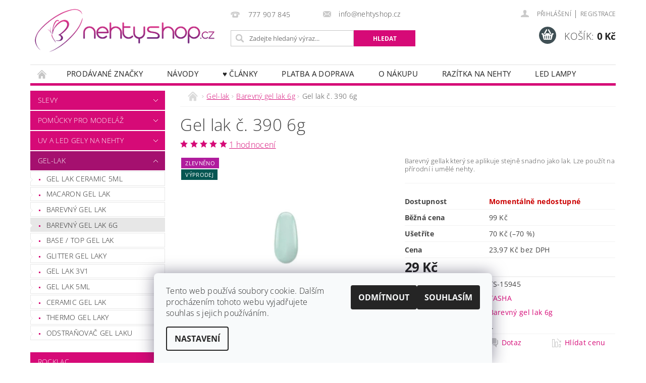

--- FILE ---
content_type: text/html; charset=utf-8
request_url: https://www.nehtyshop.cz/barevny-gel-lak-6g/gel-lak-c--390-6g/
body_size: 30562
content:
<!DOCTYPE html>
<html id="css" xml:lang='cs' lang='cs' class="external-fonts-loaded">
    <head>
        <link rel="preconnect" href="https://cdn.myshoptet.com" /><link rel="dns-prefetch" href="https://cdn.myshoptet.com" /><link rel="preload" href="https://cdn.myshoptet.com/prj/dist/master/cms/libs/jquery/jquery-1.11.3.min.js" as="script" />        <script>
dataLayer = [];
dataLayer.push({'shoptet' : {
    "pageId": 1344,
    "pageType": "productDetail",
    "currency": "CZK",
    "currencyInfo": {
        "decimalSeparator": ",",
        "exchangeRate": 1,
        "priceDecimalPlaces": 2,
        "symbol": "K\u010d",
        "symbolLeft": 0,
        "thousandSeparator": " "
    },
    "language": "cs",
    "projectId": 186019,
    "product": {
        "id": 15306,
        "guid": "0b4bae0e-d02f-11e7-ae76-0cc47a6c92bc",
        "hasVariants": false,
        "codes": [
            {
                "code": "TS-15945"
            }
        ],
        "code": "TS-15945",
        "name": "Gel lak \u010d. 390 6g",
        "appendix": "",
        "weight": "0.01",
        "manufacturer": "TASHA",
        "manufacturerGuid": "1EF5332957E066F6909EDA0BA3DED3EE",
        "currentCategory": "Gel-lak | Barevn\u00fd gel lak 6g",
        "currentCategoryGuid": "a59caaa9-6cce-11e9-a065-0cc47a6c92bc",
        "defaultCategory": "Gel-lak | Barevn\u00fd gel lak 6g",
        "defaultCategoryGuid": "a59caaa9-6cce-11e9-a065-0cc47a6c92bc",
        "currency": "CZK",
        "priceWithVat": 29
    },
    "stocks": [
        {
            "id": "ext",
            "title": "Sklad",
            "isDeliveryPoint": 0,
            "visibleOnEshop": 1
        }
    ],
    "cartInfo": {
        "id": null,
        "freeShipping": false,
        "freeShippingFrom": 1500,
        "leftToFreeGift": {
            "formattedPrice": "120 K\u010d",
            "priceLeft": 120
        },
        "freeGift": false,
        "leftToFreeShipping": {
            "priceLeft": 1500,
            "dependOnRegion": 0,
            "formattedPrice": "1 500 K\u010d"
        },
        "discountCoupon": [],
        "getNoBillingShippingPrice": {
            "withoutVat": 0,
            "vat": 0,
            "withVat": 0
        },
        "cartItems": [],
        "taxMode": "ORDINARY"
    },
    "cart": [],
    "customer": {
        "priceRatio": 1,
        "priceListId": 1,
        "groupId": null,
        "registered": false,
        "mainAccount": false
    }
}});
dataLayer.push({'cookie_consent' : {
    "marketing": "denied",
    "analytics": "denied"
}});
document.addEventListener('DOMContentLoaded', function() {
    shoptet.consent.onAccept(function(agreements) {
        if (agreements.length == 0) {
            return;
        }
        dataLayer.push({
            'cookie_consent' : {
                'marketing' : (agreements.includes(shoptet.config.cookiesConsentOptPersonalisation)
                    ? 'granted' : 'denied'),
                'analytics': (agreements.includes(shoptet.config.cookiesConsentOptAnalytics)
                    ? 'granted' : 'denied')
            },
            'event': 'cookie_consent'
        });
    });
});
</script>

        <meta http-equiv="content-type" content="text/html; charset=utf-8" />
        <title>Gel lak č. 390 6g - NehtyShop.cz</title>

        <meta name="viewport" content="width=device-width, initial-scale=1.0" />
        <meta name="format-detection" content="telephone=no" />

        
            <meta property="og:type" content="website"><meta property="og:site_name" content="nehtyshop.cz"><meta property="og:url" content="https://www.nehtyshop.cz/barevny-gel-lak-6g/gel-lak-c--390-6g/"><meta property="og:title" content="Gel lak č. 390 6g - NehtyShop.cz"><meta name="author" content="NehtyShop.cz"><meta name="web_author" content="Shoptet.cz"><meta name="dcterms.rightsHolder" content="www.nehtyshop.cz"><meta name="robots" content="index,follow"><meta property="og:image" content="https://cdn.myshoptet.com/usr/www.nehtyshop.cz/user/shop/big/15306_gel-lak-c--390-6g.jpg?5a169204"><meta property="og:description" content="Gel lak č. 390 6g. Barevný gellak který se aplikuje stejně snadno jako lak. Lze použít na přírodní i umělé nehty.  "><meta name="description" content="Gel lak č. 390 6g. Barevný gellak který se aplikuje stejně snadno jako lak. Lze použít na přírodní i umělé nehty.  "><meta name="google-site-verification" content="i_yna1X8BjGYr2nka36jjywQiSpQbcI65g-jL1AAhHU"><meta property="product:price:amount" content="29"><meta property="product:price:currency" content="CZK">
        


        
        <noscript>
            <style media="screen">
                #category-filter-hover {
                    display: block !important;
                }
            </style>
        </noscript>
        
    <link href="https://cdn.myshoptet.com/prj/dist/master/cms/templates/frontend_templates/shared/css/font-face/open-sans.css" rel="stylesheet"><link href="https://cdn.myshoptet.com/prj/dist/master/shop/dist/font-shoptet-04.css.7d79974e5b4cdb582ad8.css" rel="stylesheet">    <script>
        var oldBrowser = false;
    </script>
    <!--[if lt IE 9]>
        <script src="https://cdnjs.cloudflare.com/ajax/libs/html5shiv/3.7.3/html5shiv.js"></script>
        <script>
            var oldBrowser = '<strong>Upozornění!</strong> Používáte zastaralý prohlížeč, který již není podporován. Prosím <a href="https://www.whatismybrowser.com/" target="_blank" rel="nofollow">aktualizujte svůj prohlížeč</a> a zvyšte své UX.';
        </script>
    <![endif]-->

        <style>:root {--color-primary: #d60a77;--color-primary-h: 328;--color-primary-s: 91%;--color-primary-l: 44%;--color-primary-hover: #a5106f;--color-primary-hover-h: 322;--color-primary-hover-s: 82%;--color-primary-hover-l: 35%;--color-secondary: #405055;--color-secondary-h: 194;--color-secondary-s: 14%;--color-secondary-l: 29%;--color-secondary-hover: #27ae60;--color-secondary-hover-h: 145;--color-secondary-hover-s: 63%;--color-secondary-hover-l: 42%;--color-tertiary: #000000;--color-tertiary-h: 0;--color-tertiary-s: 0%;--color-tertiary-l: 0%;--color-tertiary-hover: #000000;--color-tertiary-hover-h: 0;--color-tertiary-hover-s: 0%;--color-tertiary-hover-l: 0%;--color-header-background: #ffffff;--template-font: "Open Sans";--template-headings-font: "Open Sans";--header-background-url: none;--cookies-notice-background: #F8FAFB;--cookies-notice-color: #252525;--cookies-notice-button-hover: #27263f;--cookies-notice-link-hover: #3b3a5f;--templates-update-management-preview-mode-content: "Náhled aktualizací šablony je aktivní pro váš prohlížeč."}</style>

        <style>:root {--logo-x-position: 2px;--logo-y-position: 12px;--front-image-x-position: 736px;--front-image-y-position: 4px;}</style>

        <link href="https://cdn.myshoptet.com/prj/dist/master/shop/dist/main-04.css.55ec9317567af1708cb4.css" rel="stylesheet" media="screen" />

        <link rel="stylesheet" href="https://cdn.myshoptet.com/prj/dist/master/cms/templates/frontend_templates/_/css/print.css" media="print" />
                            <link rel="shortcut icon" href="/favicon.ico" type="image/x-icon" />
                                    <link rel="canonical" href="https://www.nehtyshop.cz/barevny-gel-lak-6g/gel-lak-c--390-6g/" />
        
        
        
        
                
                    
                <script>var shoptet = shoptet || {};shoptet.abilities = {"about":{"generation":2,"id":"04"},"config":{"category":{"product":{"image_size":"detail_alt_1"}},"navigation_breakpoint":991,"number_of_active_related_products":2,"product_slider":{"autoplay":false,"autoplay_speed":3000,"loop":true,"navigation":true,"pagination":true,"shadow_size":0}},"elements":{"recapitulation_in_checkout":true},"feature":{"directional_thumbnails":false,"extended_ajax_cart":false,"extended_search_whisperer":false,"fixed_header":false,"images_in_menu":false,"product_slider":false,"simple_ajax_cart":true,"smart_labels":false,"tabs_accordion":false,"tabs_responsive":false,"top_navigation_menu":false,"user_action_fullscreen":false}};shoptet.design = {"template":{"name":"Pop","colorVariant":"Zirkon"},"layout":{"homepage":"catalog3","subPage":"catalog3","productDetail":"catalog3"},"colorScheme":{"conversionColor":"#405055","conversionColorHover":"#27ae60","color1":"#d60a77","color2":"#a5106f","color3":"#000000","color4":"#000000"},"fonts":{"heading":"Open Sans","text":"Open Sans"},"header":{"backgroundImage":null,"image":"https:\/\/www.nehtyshop.czuser\/front_images\/doprava2-1.jpg","logo":"https:\/\/www.nehtyshop.czuser\/logos\/logo-2.png","color":"#ffffff"},"background":{"enabled":false,"color":null,"image":null}};shoptet.config = {};shoptet.events = {};shoptet.runtime = {};shoptet.content = shoptet.content || {};shoptet.updates = {};shoptet.messages = [];shoptet.messages['lightboxImg'] = "Obrázek";shoptet.messages['lightboxOf'] = "z";shoptet.messages['more'] = "Více";shoptet.messages['cancel'] = "Zrušit";shoptet.messages['removedItem'] = "Položka byla odstraněna z košíku.";shoptet.messages['discountCouponWarning'] = "Zapomněli jste uplatnit slevový kupón. Pro pokračování jej uplatněte pomocí tlačítka vedle vstupního pole, nebo jej smažte.";shoptet.messages['charsNeeded'] = "Prosím, použijte minimálně 3 znaky!";shoptet.messages['invalidCompanyId'] = "Neplané IČ, povoleny jsou pouze číslice";shoptet.messages['needHelp'] = "Potřebujete pomoc?";shoptet.messages['showContacts'] = "Zobrazit kontakty";shoptet.messages['hideContacts'] = "Skrýt kontakty";shoptet.messages['ajaxError'] = "Došlo k chybě; obnovte prosím stránku a zkuste to znovu.";shoptet.messages['variantWarning'] = "Zvolte prosím variantu produktu.";shoptet.messages['chooseVariant'] = "Zvolte variantu";shoptet.messages['unavailableVariant'] = "Tato varianta není dostupná a není možné ji objednat.";shoptet.messages['withVat'] = "včetně DPH";shoptet.messages['withoutVat'] = "bez DPH";shoptet.messages['toCart'] = "Do košíku";shoptet.messages['emptyCart'] = "Prázdný košík";shoptet.messages['change'] = "Změnit";shoptet.messages['chosenBranch'] = "Zvolená pobočka";shoptet.messages['validatorRequired'] = "Povinné pole";shoptet.messages['validatorEmail'] = "Prosím vložte platnou e-mailovou adresu";shoptet.messages['validatorUrl'] = "Prosím vložte platnou URL adresu";shoptet.messages['validatorDate'] = "Prosím vložte platné datum";shoptet.messages['validatorNumber'] = "Vložte číslo";shoptet.messages['validatorDigits'] = "Prosím vložte pouze číslice";shoptet.messages['validatorCheckbox'] = "Zadejte prosím všechna povinná pole";shoptet.messages['validatorConsent'] = "Bez souhlasu nelze odeslat.";shoptet.messages['validatorPassword'] = "Hesla se neshodují";shoptet.messages['validatorInvalidPhoneNumber'] = "Vyplňte prosím platné telefonní číslo bez předvolby.";shoptet.messages['validatorInvalidPhoneNumberSuggestedRegion'] = "Neplatné číslo — navržený region: %1";shoptet.messages['validatorInvalidCompanyId'] = "Neplatné IČ, musí být ve tvaru jako %1";shoptet.messages['validatorFullName'] = "Nezapomněli jste příjmení?";shoptet.messages['validatorHouseNumber'] = "Prosím zadejte správné číslo domu";shoptet.messages['validatorZipCode'] = "Zadané PSČ neodpovídá zvolené zemi";shoptet.messages['validatorShortPhoneNumber'] = "Telefonní číslo musí mít min. 8 znaků";shoptet.messages['choose-personal-collection'] = "Prosím vyberte místo doručení u osobního odběru, není zvoleno.";shoptet.messages['choose-external-shipping'] = "Upřesněte prosím vybraný způsob dopravy";shoptet.messages['choose-ceska-posta'] = "Pobočka České Pošty není určena, zvolte prosím některou";shoptet.messages['choose-hupostPostaPont'] = "Pobočka Maďarské pošty není vybrána, zvolte prosím nějakou";shoptet.messages['choose-postSk'] = "Pobočka Slovenské pošty není zvolena, vyberte prosím některou";shoptet.messages['choose-ulozenka'] = "Pobočka Uloženky nebyla zvolena, prosím vyberte některou";shoptet.messages['choose-zasilkovna'] = "Pobočka Zásilkovny nebyla zvolena, prosím vyberte některou";shoptet.messages['choose-ppl-cz'] = "Pobočka PPL ParcelShop nebyla vybrána, vyberte prosím jednu";shoptet.messages['choose-glsCz'] = "Pobočka GLS ParcelShop nebyla zvolena, prosím vyberte některou";shoptet.messages['choose-dpd-cz'] = "Ani jedna z poboček služby DPD Parcel Shop nebyla zvolená, prosím vyberte si jednu z možností.";shoptet.messages['watchdogType'] = "Je zapotřebí vybrat jednu z možností u sledování produktu.";shoptet.messages['watchdog-consent-required'] = "Musíte zaškrtnout všechny povinné souhlasy";shoptet.messages['watchdogEmailEmpty'] = "Prosím vyplňte e-mail";shoptet.messages['privacyPolicy'] = 'Musíte souhlasit s ochranou osobních údajů';shoptet.messages['amountChanged'] = '(množství bylo změněno)';shoptet.messages['unavailableCombination'] = 'Není k dispozici v této kombinaci';shoptet.messages['specifyShippingMethod'] = 'Upřesněte dopravu';shoptet.messages['PIScountryOptionMoreBanks'] = 'Možnost platby z %1 bank';shoptet.messages['PIScountryOptionOneBank'] = 'Možnost platby z 1 banky';shoptet.messages['PIScurrencyInfoCZK'] = 'V měně CZK lze zaplatit pouze prostřednictvím českých bank.';shoptet.messages['PIScurrencyInfoHUF'] = 'V měně HUF lze zaplatit pouze prostřednictvím maďarských bank.';shoptet.messages['validatorVatIdWaiting'] = "Ověřujeme";shoptet.messages['validatorVatIdValid'] = "Ověřeno";shoptet.messages['validatorVatIdInvalid'] = "DIČ se nepodařilo ověřit, i přesto můžete objednávku dokončit";shoptet.messages['validatorVatIdInvalidOrderForbid'] = "Zadané DIČ nelze nyní ověřit, protože služba ověřování je dočasně nedostupná. Zkuste opakovat zadání později, nebo DIČ vymažte s vaši objednávku dokončete v režimu OSS. Případně kontaktujte prodejce.";shoptet.messages['validatorVatIdInvalidOssRegime'] = "Zadané DIČ nemůže být ověřeno, protože služba ověřování je dočasně nedostupná. Vaše objednávka bude dokončena v režimu OSS. Případně kontaktujte prodejce.";shoptet.messages['previous'] = "Předchozí";shoptet.messages['next'] = "Následující";shoptet.messages['close'] = "Zavřít";shoptet.messages['imageWithoutAlt'] = "Tento obrázek nemá popisek";shoptet.messages['newQuantity'] = "Nové množství:";shoptet.messages['currentQuantity'] = "Aktuální množství:";shoptet.messages['quantityRange'] = "Prosím vložte číslo v rozmezí %1 a %2";shoptet.messages['skipped'] = "Přeskočeno";shoptet.messages.validator = {};shoptet.messages.validator.nameRequired = "Zadejte jméno a příjmení.";shoptet.messages.validator.emailRequired = "Zadejte e-mailovou adresu (např. jan.novak@example.com).";shoptet.messages.validator.phoneRequired = "Zadejte telefonní číslo.";shoptet.messages.validator.messageRequired = "Napište komentář.";shoptet.messages.validator.descriptionRequired = shoptet.messages.validator.messageRequired;shoptet.messages.validator.captchaRequired = "Vyplňte bezpečnostní kontrolu.";shoptet.messages.validator.consentsRequired = "Potvrďte svůj souhlas.";shoptet.messages.validator.scoreRequired = "Zadejte počet hvězdiček.";shoptet.messages.validator.passwordRequired = "Zadejte heslo, které bude obsahovat min. 4 znaky.";shoptet.messages.validator.passwordAgainRequired = shoptet.messages.validator.passwordRequired;shoptet.messages.validator.currentPasswordRequired = shoptet.messages.validator.passwordRequired;shoptet.messages.validator.birthdateRequired = "Zadejte datum narození.";shoptet.messages.validator.billFullNameRequired = "Zadejte jméno a příjmení.";shoptet.messages.validator.deliveryFullNameRequired = shoptet.messages.validator.billFullNameRequired;shoptet.messages.validator.billStreetRequired = "Zadejte název ulice.";shoptet.messages.validator.deliveryStreetRequired = shoptet.messages.validator.billStreetRequired;shoptet.messages.validator.billHouseNumberRequired = "Zadejte číslo domu.";shoptet.messages.validator.deliveryHouseNumberRequired = shoptet.messages.validator.billHouseNumberRequired;shoptet.messages.validator.billZipRequired = "Zadejte PSČ.";shoptet.messages.validator.deliveryZipRequired = shoptet.messages.validator.billZipRequired;shoptet.messages.validator.billCityRequired = "Zadejte název města.";shoptet.messages.validator.deliveryCityRequired = shoptet.messages.validator.billCityRequired;shoptet.messages.validator.companyIdRequired = "Zadejte IČ.";shoptet.messages.validator.vatIdRequired = "Zadejte DIČ.";shoptet.messages.validator.billCompanyRequired = "Zadejte název společnosti.";shoptet.messages['loading'] = "Načítám…";shoptet.messages['stillLoading'] = "Stále načítám…";shoptet.messages['loadingFailed'] = "Načtení se nezdařilo. Zkuste to znovu.";shoptet.messages['productsSorted'] = "Produkty seřazeny.";shoptet.messages['formLoadingFailed'] = "Formulář se nepodařilo načíst. Zkuste to prosím znovu.";shoptet.messages.moreInfo = "Více informací";shoptet.config.showAdvancedOrder = true;shoptet.config.orderingProcess = {active: false,step: false};shoptet.config.documentsRounding = '3';shoptet.config.documentPriceDecimalPlaces = '0';shoptet.config.thousandSeparator = ' ';shoptet.config.decSeparator = ',';shoptet.config.decPlaces = '2';shoptet.config.decPlacesSystemDefault = '2';shoptet.config.currencySymbol = 'Kč';shoptet.config.currencySymbolLeft = '0';shoptet.config.defaultVatIncluded = 1;shoptet.config.defaultProductMaxAmount = 9999;shoptet.config.inStockAvailabilityId = -1;shoptet.config.defaultProductMaxAmount = 9999;shoptet.config.inStockAvailabilityId = -1;shoptet.config.cartActionUrl = '/action/Cart';shoptet.config.advancedOrderUrl = '/action/Cart/GetExtendedOrder/';shoptet.config.cartContentUrl = '/action/Cart/GetCartContent/';shoptet.config.stockAmountUrl = '/action/ProductStockAmount/';shoptet.config.addToCartUrl = '/action/Cart/addCartItem/';shoptet.config.removeFromCartUrl = '/action/Cart/deleteCartItem/';shoptet.config.updateCartUrl = '/action/Cart/setCartItemAmount/';shoptet.config.addDiscountCouponUrl = '/action/Cart/addDiscountCoupon/';shoptet.config.setSelectedGiftUrl = '/action/Cart/setSelectedGift/';shoptet.config.rateProduct = '/action/ProductDetail/RateProduct/';shoptet.config.customerDataUrl = '/action/OrderingProcess/step2CustomerAjax/';shoptet.config.registerUrl = '/registrace/';shoptet.config.agreementCookieName = 'site-agreement';shoptet.config.cookiesConsentUrl = '/action/CustomerCookieConsent/';shoptet.config.cookiesConsentIsActive = 1;shoptet.config.cookiesConsentOptAnalytics = 'analytics';shoptet.config.cookiesConsentOptPersonalisation = 'personalisation';shoptet.config.cookiesConsentOptNone = 'none';shoptet.config.cookiesConsentRefuseDuration = 7;shoptet.config.cookiesConsentName = 'CookiesConsent';shoptet.config.agreementCookieExpire = 30;shoptet.config.cookiesConsentSettingsUrl = '/cookies-settings/';shoptet.config.fonts = {"google":{"attributes":"300,400,600,700,900:latin-ext","families":["Open Sans"],"urls":["https:\/\/cdn.myshoptet.com\/prj\/dist\/master\/cms\/templates\/frontend_templates\/shared\/css\/font-face\/open-sans.css"]},"custom":{"families":["shoptet"],"urls":["https:\/\/cdn.myshoptet.com\/prj\/dist\/master\/shop\/dist\/font-shoptet-04.css.7d79974e5b4cdb582ad8.css"]}};shoptet.config.mobileHeaderVersion = '1';shoptet.config.fbCAPIEnabled = false;shoptet.config.fbPixelEnabled = false;shoptet.config.fbCAPIUrl = '/action/FacebookCAPI/';shoptet.config.initApplePaySdk = false;shoptet.content.regexp = /strana-[0-9]+[\/]/g;shoptet.content.colorboxHeader = '<div class="colorbox-html-content">';shoptet.content.colorboxFooter = '</div>';shoptet.customer = {};shoptet.csrf = shoptet.csrf || {};shoptet.csrf.token = 'csrf_y7OCI3PNcbea3931059c2ab8';shoptet.csrf.invalidTokenModal = '<div><h2>Přihlaste se prosím znovu</h2><p>Omlouváme se, ale Váš CSRF token pravděpodobně vypršel. Abychom mohli udržet Vaši bezpečnost na co největší úrovni potřebujeme, abyste se znovu přihlásili.</p><p>Děkujeme za pochopení.</p><div><a href="/login/?backTo=%2Fbarevny-gel-lak-6g%2Fgel-lak-c--390-6g%2F">Přihlášení</a></div></div> ';shoptet.csrf.formsSelector = 'csrf-enabled';shoptet.csrf.submitListener = true;shoptet.csrf.validateURL = '/action/ValidateCSRFToken/Index/';shoptet.csrf.refreshURL = '/action/RefreshCSRFTokenNew/Index/';shoptet.csrf.enabled = true;shoptet.config.googleAnalytics ||= {};shoptet.config.googleAnalytics.isGa4Enabled = true;shoptet.config.googleAnalytics.route ||= {};shoptet.config.googleAnalytics.route.ua = "UA";shoptet.config.googleAnalytics.route.ga4 = "GA4";shoptet.config.ums_a11y_category_page = true;shoptet.config.discussion_rating_forms = false;shoptet.config.ums_forms_redesign = false;shoptet.config.showPriceWithoutVat = '';shoptet.config.ums_a11y_login = true;</script>
        <script src="https://cdn.myshoptet.com/prj/dist/master/cms/libs/jquery/jquery-1.11.3.min.js"></script><script src="https://cdn.myshoptet.com/prj/dist/master/cms/libs/jquery/jquery-migrate-1.4.1.min.js"></script><script src="https://cdn.myshoptet.com/prj/dist/master/cms/libs/jquery/jquery-ui-1.8.24.min.js"></script>
    <script src="https://cdn.myshoptet.com/prj/dist/master/shop/dist/main-04.js.cd0f12ca7fcb266dd765.js"></script>
<script src="https://cdn.myshoptet.com/prj/dist/master/shop/dist/shared-2g.js.3c6f47c67255a0981723.js"></script><script src="https://cdn.myshoptet.com/prj/dist/master/cms/libs/jqueryui/i18n/datepicker-cs.js"></script><script>if (window.self !== window.top) {const script = document.createElement('script');script.type = 'module';script.src = "https://cdn.myshoptet.com/prj/dist/master/shop/dist/editorPreview.js.e7168e827271d1c16a1d.js";document.body.appendChild(script);}</script>        <script>
            jQuery.extend(jQuery.cybergenicsFormValidator.messages, {
                required: "Povinné pole",
                email: "Prosím vložte platnou e-mailovou adresu",
                url: "Prosím vložte platnou URL adresu",
                date: "Prosím vložte platné datum",
                number: "Vložte číslo",
                digits: "Prosím vložte pouze číslice",
                checkbox: "Zadejte prosím všechna povinná pole",
                validatorConsent: "Bez souhlasu nelze odeslat.",
                password: "Hesla se neshodují",
                invalidPhoneNumber: "Vyplňte prosím platné telefonní číslo bez předvolby.",
                invalidCompanyId: 'Nevalidní IČ, musí mít přesně 8 čísel (před kratší IČ lze dát nuly)',
                fullName: "Nezapomněli jste příjmení?",
                zipCode: "Zadané PSČ neodpovídá zvolené zemi",
                houseNumber: "Prosím zadejte správné číslo domu",
                shortPhoneNumber: "Telefonní číslo musí mít min. 8 znaků",
                privacyPolicy: "Musíte souhlasit s ochranou osobních údajů"
            });
        </script>
                                    
                
        
        <!-- User include -->
                <!-- project html code header -->
<style type="text/css">
h1-welcome{ text-transform: none }
h1 { font-size: 2.05rem }
h1 {text-transform: none;}
</style>




        <!-- /User include -->
                                <!-- Global site tag (gtag.js) - Google Analytics -->
    <script async src="https://www.googletagmanager.com/gtag/js?id=G-GG8DVHLLG7"></script>
    <script>
        
        window.dataLayer = window.dataLayer || [];
        function gtag(){dataLayer.push(arguments);}
        

                    console.debug('default consent data');

            gtag('consent', 'default', {"ad_storage":"denied","analytics_storage":"denied","ad_user_data":"denied","ad_personalization":"denied","wait_for_update":500});
            dataLayer.push({
                'event': 'default_consent'
            });
        
        gtag('js', new Date());

        
                gtag('config', 'G-GG8DVHLLG7', {"groups":"GA4","send_page_view":false,"content_group":"productDetail","currency":"CZK","page_language":"cs"});
        
                gtag('config', 'AW-1005574427');
        
        
        
        
        
                    gtag('event', 'page_view', {"send_to":"GA4","page_language":"cs","content_group":"productDetail","currency":"CZK"});
        
                gtag('set', 'currency', 'CZK');

        gtag('event', 'view_item', {
            "send_to": "UA",
            "items": [
                {
                    "id": "TS-15945",
                    "name": "Gel lak \u010d. 390 6g",
                    "category": "Gel-lak \/ Barevn\u00fd gel lak 6g",
                                        "brand": "TASHA",
                                                            "price": 23.97
                }
            ]
        });
        
        
        
        
        
                    gtag('event', 'view_item', {"send_to":"GA4","page_language":"cs","content_group":"productDetail","value":23.969999999999999,"currency":"CZK","items":[{"item_id":"TS-15945","item_name":"Gel lak \u010d. 390 6g","item_brand":"TASHA","item_category":"Gel-lak","item_category2":"Barevn\u00fd gel lak 6g","price":23.969999999999999,"quantity":1,"index":0}]});
        
        
        
        
        
        
        
        document.addEventListener('DOMContentLoaded', function() {
            if (typeof shoptet.tracking !== 'undefined') {
                for (var id in shoptet.tracking.bannersList) {
                    gtag('event', 'view_promotion', {
                        "send_to": "UA",
                        "promotions": [
                            {
                                "id": shoptet.tracking.bannersList[id].id,
                                "name": shoptet.tracking.bannersList[id].name,
                                "position": shoptet.tracking.bannersList[id].position
                            }
                        ]
                    });
                }
            }

            shoptet.consent.onAccept(function(agreements) {
                if (agreements.length !== 0) {
                    console.debug('gtag consent accept');
                    var gtagConsentPayload =  {
                        'ad_storage': agreements.includes(shoptet.config.cookiesConsentOptPersonalisation)
                            ? 'granted' : 'denied',
                        'analytics_storage': agreements.includes(shoptet.config.cookiesConsentOptAnalytics)
                            ? 'granted' : 'denied',
                                                                                                'ad_user_data': agreements.includes(shoptet.config.cookiesConsentOptPersonalisation)
                            ? 'granted' : 'denied',
                        'ad_personalization': agreements.includes(shoptet.config.cookiesConsentOptPersonalisation)
                            ? 'granted' : 'denied',
                        };
                    console.debug('update consent data', gtagConsentPayload);
                    gtag('consent', 'update', gtagConsentPayload);
                    dataLayer.push(
                        { 'event': 'update_consent' }
                    );
                }
            });
        });
    </script>

                
                                <script>
    (function(t, r, a, c, k, i, n, g) { t['ROIDataObject'] = k;
    t[k]=t[k]||function(){ (t[k].q=t[k].q||[]).push(arguments) },t[k].c=i;n=r.createElement(a),
    g=r.getElementsByTagName(a)[0];n.async=1;n.src=c;g.parentNode.insertBefore(n,g)
    })(window, document, 'script', '//www.heureka.cz/ocm/sdk.js?source=shoptet&version=2&page=product_detail', 'heureka', 'cz');

    heureka('set_user_consent', 0);
</script>
                    </head>
        <body class="desktop id-1344 in-barevny-gel-lak-6g template-04 type-product type-detail page-detail ajax-add-to-cart">
        
        <div id="fb-root"></div>
        <script>
            window.fbAsyncInit = function() {
                FB.init({
                    autoLogAppEvents : true,
                    xfbml            : true,
                    version          : 'v24.0'
                });
            };
        </script>
        <script async defer crossorigin="anonymous" src="https://connect.facebook.net/cs_CZ/sdk.js#xfbml=1&version=v24.0"></script>
        
                
        
        <div id="main-wrapper">
            <div id="main-wrapper-in" class="large-12 medium-12 small-12">
                <div id="main" class="large-12 medium-12 small-12 row">

                    

                    <div id="header" class="large-12 medium-12 small-12 columns">
                        <header id="header-in" class="large-12 medium-12 small-12 clearfix">
                            
<div class="row">
    
                            <span data-picture id="header-image" class="vam" data-alt="NehtyShop.cz">
                <span data-src="https://cdn.myshoptet.com/prj/dist/master/cms/templates/frontend_templates/_/img/blank.gif"></span>
                <span data-src="https://cdn.myshoptet.com/usr/www.nehtyshop.cz/user/front_images/doprava2-1.jpg" data-media="(min-width: 641px)"></span>
                <!--[if (lt IE 9) & (!IEMobile)]>
                    <span data-src="https://cdn.myshoptet.com/usr/www.nehtyshop.cz/user/front_images/doprava2-1.jpg"></span>
                <![endif]-->
                <noscript><img src="https://cdn.myshoptet.com/usr/www.nehtyshop.cz/user/front_images/doprava2-1.jpg" alt="NehtyShop.cz" id="header-image" /></noscript>
            </span>
                <div class="large-4 medium-4 small-6 columns">
                        <a href="/" title="NehtyShop.cz" id="logo" data-testid="linkWebsiteLogo"><img src="https://cdn.myshoptet.com/usr/www.nehtyshop.cz/user/logos/logo-2.png" alt="NehtyShop.cz" /></a>
        </div>
    
    
        <div class="large-4 medium-4 small-12 columns">
                                                <div class="large-12 row collapse header-contacts">
                                                                                       <div class="large-6 medium-12 small-6 header-phone columns left">
                    <a href="tel:777907845" title="Telefon"><span>777 907 845</span></a>
                    </div>
                                                    <div class="large-6 medium-12 small-6 header-email columns left">
                                                    <a href="mailto:info@nehtyshop.cz"><span>info@nehtyshop.cz</span></a>
                                            </div>
                            </div>
            
                        <div class="searchform large-12 medium-12 small-12" itemscope itemtype="https://schema.org/WebSite">
                <meta itemprop="headline" content="Barevný gel lak 6g"/>
<meta itemprop="url" content="https://www.nehtyshop.cz"/>
        <meta itemprop="text" content="Gel lak č. 390 6g. Barevný gellak který se aplikuje stejně snadno jako lak. Lze použít na přírodní i umělé nehty.&amp;amp;nbsp;&amp;amp;nbsp;"/>

                <form class="search-whisperer-wrap-v1 search-whisperer-wrap" action="/action/ProductSearch/prepareString/" method="post" itemprop="potentialAction" itemscope itemtype="https://schema.org/SearchAction" data-testid="searchForm">
                    <fieldset>
                        <meta itemprop="target" content="https://www.nehtyshop.cz/vyhledavani/?string={string}"/>
                        <div class="large-8 medium-8 small-12 left">
                            <input type="hidden" name="language" value="cs" />
                            <input type="search" name="string" itemprop="query-input" class="s-word" placeholder="Zadejte hledaný výraz..." autocomplete="off" data-testid="searchInput" />
                        </div>
                        <div class="tar large-4 medium-4 small-2 left b-search-wrap">
                            <input type="submit" value="Hledat" class="b-search tiny button" data-testid="searchBtn" />
                        </div>
                        <div class="search-whisperer-container-js"></div>
                        <div class="search-notice large-12 medium-12 small-12" data-testid="searchMsg">Prosím, použijte minimálně 3 znaky!</div>
                    </fieldset>
                </form>
            </div>
        </div>
    
    
        <div class="large-4 medium-4 small-12 columns">
                        <div id="top-links" class="large-12 medium-12 small-12">
                <span class="responsive-mobile-visible responsive-all-hidden box-account-links-trigger-wrap">
                    <span class="box-account-links-trigger"></span>
                </span>
                <ul class="responsive-mobile-hidden box-account-links list-inline list-reset">
                    
                                                                                                                        <li>
                                        <a class="icon-account-login" href="/login/?backTo=%2Fbarevny-gel-lak-6g%2Fgel-lak-c--390-6g%2F" title="Přihlášení" data-testid="signin" rel="nofollow"><span>Přihlášení</span></a>
                                    </li>
                                    <li>
                                        <span class="responsive-mobile-hidden"> |</span>
                                        <a href="/registrace/" title="Registrace" data-testid="headerSignup" rel="nofollow">Registrace</a>
                                    </li>
                                                                                                        
                </ul>
            </div>
                        
                                            
                <div class="place-cart-here">
                    <div id="header-cart-wrapper" class="header-cart-wrapper menu-element-wrap">
    <a href="/kosik/" id="header-cart" class="header-cart" data-testid="headerCart" rel="nofollow">
        <span class="responsive-mobile-hidden">Košík:</span>
        
        <strong class="header-cart-price" data-testid="headerCartPrice">
            0 Kč
        </strong>
    </a>

    <div id="cart-recapitulation" class="cart-recapitulation menu-element-submenu align-right hover-hidden" data-testid="popupCartWidget">
                    <div class="cart-reca-single darken tac" data-testid="cartTitle">
                Váš nákupní košík je prázdný            </div>
            </div>
</div>
                </div>
                    </div>
    
</div>

             <nav id="menu" class="large-12 medium-12 small-12"><ul class="inline-list list-inline valign-top-inline left"><li class="first-line"><a href="/" id="a-home" data-testid="headerMenuItem">Úvodní stránka</a></li><li class="menu-item--24">
    <a href="/znacka/" data-testid="headerMenuItem">
        Prodávané značky
    </a>
</li><li class="menu-item-1431">
    <a href="/navod-na-gelove-nehty-postup/" data-testid="headerMenuItem">
        Návody
    </a>
</li><li class="menu-item-1641">
    <a href="/pece-o-nehty-a-telo/" data-testid="headerMenuItem">
        ♥ Články
    </a>
</li><li class="menu-item-1455">
    <a href="/platba-a-doprava/" data-testid="headerMenuItem">
        Platba a doprava
    </a>
</li><li class="menu-item-1419">
    <a href="/o-nakupu/" data-testid="headerMenuItem">
        O nákupu
    </a>
</li><li class="menu-item-891">
    <a href="/razitka-na-nehty/" data-testid="headerMenuItem">
        Razítka na nehty
    </a>
</li><li class="menu-item-1230">
    <a href="/led-lampy/" data-testid="headerMenuItem">
        LED lampy
    </a>
</li></ul><div id="menu-helper-wrapper"><div id="menu-helper" data-testid="hamburgerMenu">&nbsp;</div><ul id="menu-helper-box"></ul></div></nav>

<script>
    $(document).ready(function() {
        checkSearchForm($('.searchform'), "Prosím, použijte minimálně 3 znaky!");
    });
    var userOptions = {
        carousel : {
            stepTimer : 5000,
            fadeTimer : 800
        }
    };
</script>

                        </header>
                    </div>
                    <div id="main-in" class="large-12 medium-12 small-12 columns">
                        <div id="main-in-in" class="large-12 medium-12 small-12">
                            
                            <div id="content" class="large-12 medium-12 small-12 row">
                                
                                                                            <aside id="column-l" class="large-3 medium-3 small-12 columns">
                                            <div id="column-l-in">
                                                                                                                                                    <div class="box-even">
                        
<div id="categories">
                        <div class="categories cat-01 expandable" id="cat-858">
                <div class="topic"><a href="/vyprodej-skladovych-zasob/">SLEVY</a></div>
        
    <ul >
                    <li ><a href="/akryl-3/" title="Akryl">Akryl</a>
            </li>                 <li ><a href="/razitkovani-na-nehty/" title="Razítkování na nehty">Razítkování na nehty</a>
            </li>                 <li class="expandable"><a href="/gellak/" title="Gellak">Gellak</a>
            </li>                 <li ><a href="/rocklac-2/" title="Rocklac">Rocklac</a>
                            </li>                 <li ><a href="/kosmetika-2/" title="Kosmetika">Kosmetika</a>
                            </li>                 <li ><a href="/laky-na-nehty-2/" title="Laky na nehty">Laky na nehty</a>
            </li>                 <li ><a href="/nalepky/" title="Nálepky">Nálepky</a>
            </li>                 <li ><a href="/nehtove-tipy/" title="Nehtové tipy">Nehtové tipy</a>
            </li>                 <li ><a href="/ostatni-prislusenstvi/" title="Ostatní příslušenství">Ostatní příslušenství</a>
            </li>                 <li ><a href="/pilniky-a-bloky/" title="Pilníky a bloky">Pilníky a bloky</a>
            </li>                 <li ><a href="/podpurne-pripravky-2/" title="Podpůrné přípravky">Podpůrné přípravky</a>
            </li>                 <li ><a href="/reklamni-plakaty-2/" title="Reklamní plakáty">Reklamní plakáty</a>
            </li>                 <li ><a href="/startovaci-sady-2/" title="Startovací sady">Startovací sady</a>
            </li>                 <li ><a href="/stetce-na-nehty-2/" title="Štětce na nehty">Štětce na nehty</a>
            </li>                 <li ><a href="/uv-a-led-gely/" title="UV a LED gely">UV a LED gely</a>
            </li>                 <li ><a href="/uv-led-lampy-a-zarivky/" title="UV / LED lampy a zářivky">UV / LED lampy a zářivky</a>
            </li>                 <li ><a href="/zdobici-pera-a-laky/" title="Zdobící pera a laky">Zdobící pera a laky</a>
            </li>                 <li ><a href="/zdobici-sablonky/" title="Zdobící šablonky">Zdobící šablonky</a>
            </li>                 <li ><a href="/zdobeni-na-nehty/" title="Zdobení na nehty">Zdobení na nehty</a>
            </li>     </ul> 
    </div>
            <div class="categories cat-02 expandable" id="cat-1398">
                <div class="topic"><a href="/pomucky-pro-modelaz/">Pomůcky pro modeláž</a></div>
        
    <ul >
                    <li class="expandable"><a href="/tipy-na-nehty/" title="Tipy na nehty">Nehtové tipy a šablony</a>
            </li>                 <li class="expandable"><a href="/pilniky-a-bloky-na-modelaz/" title="Pilníky a bloky na modeláž">Pilníky a bloky na modeláž</a>
            </li>                 <li class="expandable"><a href="/cleaner-a-desinfekce/" title="Pomocné tekutiny na nehtovou modeláž">Pomocné tekutiny</a>
            </li>                 <li ><a href="/stetce-na-nehty/" title="Štětce na nehty">Štětce na nehty</a>
            </li>                 <li ><a href="/kufry-a-pouzdra/" title="Kufry a pouzdra">Kufry a pouzdra</a>
            </li>                 <li class="expandable"><a href="/airbrush-barvy-a-sablony/" title="Airbrush barvy a šablony">Airbrush barvy a šablony</a>
            </li>                 <li class="expandable"><a href="/boxy--kelimky/" title="Boxy, kelímky">Boxy, kelímky</a>
            </li>                 <li ><a href="/display--vzornik-na-tipy/" title="Display, vzorník na tipy">Display, vzorník na tipy</a>
            </li>                 <li ><a href="/gilotina--kleste-na-nehty/" title="Gilotina, kleště na nehty">Gilotina, kleště na nehty</a>
            </li>                 <li ><a href="/kosmeticky-stul/" title="Kosmetický stůl">Kosmetický stůl</a>
            </li>                 <li ><a href="/podlozky-na-ruce-k-modelazi/" title="Podložky na ruce k modeláži">Podložky na ruce k modeláži</a>
            </li>                 <li ><a href="/reklamni-plakaty/" title="Reklamní plakáty">Reklamní plakáty</a>
            </li>                 <li ><a href="/stojany/" title="Stojany a organizéry">Stojany a organizéry</a>
                            </li>                 <li class="expandable"><a href="/ostatni-pomucky-k-modelazi/" title="Ostatní pomůcky k modeláži">Ostatní pomůcky k modeláži</a>
            </li>     </ul> 
    </div>
            <div class="categories cat-01 expandable" id="cat-690">
                <div class="topic"><a href="/uv-a-led-gely-na-nehty/">UV a LED gely na nehty</a></div>
        
    <ul >
                    <li class="expandable"><a href="/barevne-uv-gely/" title="Barevné UV gely">Barevné UV gely</a>
            </li>                 <li ><a href="/poly-gely/" title="Poly gely">Poly gely</a>
                            </li>                 <li ><a href="/jednofazove-uv-gely/" title="Jednofázové UV gely">Jednofázové UV gely</a>
            </li>                 <li ><a href="/modelovaci-uv-gely/" title="Modelovací UV gely">Modelovací UV gely</a>
            </li>                 <li ><a href="/podkladove-uv-gely/" title="Podkladové UV gely">Podkladové UV gely</a>
            </li>                 <li ><a href="/vrchni-uv-laky-uv-gely/" title="Vrchní UV laky / UV gely">Vrchní UV laky / UV gely</a>
            </li>                 <li ><a href="/french-uv-gely/" title="French UV gely">French UV gely</a>
            </li>                 <li ><a href="/kamuflaz--make-up/" title="Kamufláž, make-up">Kamufláž, make-up</a>
            </li>                 <li ><a href="/led-gely/" title="LED gely">LED gely</a>
            </li>                 <li ><a href="/soak-off-gel/" title="Soak off gel">Soak off gel</a>
            </li>                 <li ><a href="/uv-akrygel/" title="UV akrygel">UV akrygel</a>
            </li>                 <li ><a href="/vyzivne-uv-gely/" title="Výživné UV gely">Výživné UV gely</a>
            </li>     </ul> 
    </div>
            <div class="categories cat-02 expandable cat-active expanded" id="cat-1020">
                <div class="topic"><a href="/gel-lak/" class="expanded">Gel-lak</a></div>
        
    <ul class="expanded">
                    <li ><a href="/gel-lak-ceramic-5ml/" title="Gel lak Ceramic 5ml">Gel lak Ceramic 5ml</a>
            </li>                 <li ><a href="/macaron-gel-lak/" title="Macaron Gel lak">Macaron Gel lak</a>
                            </li>                 <li ><a href="/barevny-gel-lak/" title="Barevný gel lak">Barevný gel lak</a>
            </li>                 <li class="active  expanded"><a href="/barevny-gel-lak-6g/" title="Barevný gel lak 6g">Barevný gel lak 6g</a>
                            </li>                 <li ><a href="/base-top-gel-lak/" title="Base / top gel lak">Base / top gel lak</a>
            </li>                 <li ><a href="/glitter-gel-laky/" title="Glitter gel laky">Glitter gel laky</a>
            </li>                 <li ><a href="/gel-lak-3v1/" title="Gel lak 3v1">Gel lak 3v1</a>
            </li>                 <li ><a href="/gel-lak-5ml/" title="Gel lak 5ml">Gel lak 5ml</a>
            </li>                 <li ><a href="/rock-it-gel-lak/" title="Ceramic gel lak">Ceramic gel lak</a>
            </li>                 <li ><a href="/thermo-gel-laky/" title="Thermo gel laky">Thermo gel laky</a>
            </li>                 <li ><a href="/odstranovac-gel-laku/" title="Odstraňovač gel laku">Odstraňovač gel laku</a>
            </li>     </ul> 
    </div>
            <div class="categories cat-01 expandable" id="cat-1203">
                <div class="topic"><a href="/rocklac/">Rocklac</a></div>
        
    <ul >
                    <li ><a href="/rocklac-klasik-5ml/" title="Rocklac Klasik 5ml">Rocklac Klasik 5ml</a>
            </li>                 <li ><a href="/rocklac-klasik-11ml/" title="Rocklac Klasik 11ml">Rocklac Klasik 11ml</a>
                            </li>                 <li ><a href="/rocklac-sety/" title="Rocklac Sety">Rocklac Sety</a>
                            </li>                 <li ><a href="/odstranovac-rocklacu/" title="Odstraňovač Rocklacu">Odstraňovač Rocklacu</a>
            </li>     </ul> 
    </div>
            <div class="categories cat-02 expandable" id="cat-684">
                <div class="topic"><a href="/startovaci-sady/">Startovací sady</a></div>
        
    <ul >
                    <li ><a href="/sada-na-gelovou-modelaz/" title="Sada na gelovou modeláž">Sada na gelovou modeláž</a>
            </li>                 <li ><a href="/sada-na-akrylovou-modelaz/" title="Sada na akrylovou modeláž">Sada na akrylovou modeláž</a>
            </li>                 <li ><a href="/sada-na-gellak/" title="Sada na gellak">Sada na gellak</a>
            </li>                 <li ><a href="/sada-rocklac/" title="Sada Rocklac">Sada Rocklac</a>
            </li>                 <li ><a href="/sada-na-prirodni-nehty/" title="Sada na přírodní nehty">Sada na přírodní nehty</a>
            </li>                 <li ><a href="/sada-na-razitkovani-2/" title="Sada na razítkování">Sada na razítkování</a>
            </li>                 <li ><a href="/sada-na-depilaci/" title="Sada na depilaci">Sada na depilaci</a>
                            </li>                 <li ><a href="/parafinovy-set/" title="Parafínový set">Parafínový set</a>
            </li>     </ul> 
    </div>
            <div class="categories cat-01 expandable" id="cat-1404">
                <div class="topic"><a href="/pristroje-k-modelazi/">Přístroje k modeláži</a></div>
        
    <ul >
                    <li class="expandable"><a href="/uv-lampa-led-lampa/" title="UV lampa / LED lampa">UV lampa / LED lampa</a>
            </li>                 <li class="expandable"><a href="/uv-zarivka/" title="UV zářivky">UV zářivky</a>
            </li>                 <li class="expandable"><a href="/brusky-a-frezky-na-nehty/" title="Brusky a frézky na nehty">Brusky a frézky na nehty</a>
            </li>                 <li ><a href="/odsavacka-prachu-susicka/" title="Odsávačka prachu">Odsávačka prachu</a>
            </li>                 <li ><a href="/susicka-na-nehty/" title="Sušička na nehty">Sušička na nehty</a>
                            </li>     </ul> 
    </div>
            <div class="categories cat-02 expandable" id="cat-963">
                <div class="topic"><a href="/laky-na-nehty/">Laky na nehty</a></div>
        
    <ul >
                    <li ><a href="/laky/" title="Laky">Laky</a>
            </li>                 <li ><a href="/susic-laku/" title="Sušič laku">Sušič laku</a>
                            </li>                 <li ><a href="/razitkovaci-laky/" title="Razítkovací laky">Razítkovací laky</a>
            </li>                 <li ><a href="/enii-week-polish/" title="ENII WEEK POLISH">ENII WEEK POLISH</a>
            </li>                 <li ><a href="/ochrana-nehtove-kuzicky/" title="Ochrana nehtové kůžičky">Ochrana nehtové kůžičky</a>
                            </li>                 <li ><a href="/praskaci-laky/" title="Praskací laky">Praskací laky</a>
            </li>                 <li class="expandable"><a href="/zdobicky-na-nehty/" title="Zdobičky na nehty">Zdobičky na nehty</a>
            </li>     </ul> 
    </div>
            <div class="categories cat-01 expandable" id="cat-813">
                <div class="topic"><a href="/zdobeni-nehtu/">Zdobení na nehty</a></div>
        
    <ul >
                    <li class="expandable"><a href="/razitka-na-nehty/" title="Razítka na nehty">Razítka na nehty</a>
            </li>                 <li ><a href="/nalepky-na-nehty/" title="Nálepky na nehty">Nálepky na nehty</a>
            </li>                 <li ><a href="/vodolepky-na-nehty/" title="Vodolepky na nehty">Vodolepky na nehty</a>
            </li>                 <li class="expandable"><a href="/pigmenty/" title="Pigmenty">Leštící pigmenty</a>
            </li>                 <li ><a href="/samolepici-sablony/" title="Samolepicí SMART šablony">Samolepicí šablony</a>
            </li>                 <li ><a href="/flitry-na-nehty/" title="Flitry na nehty">Flitry na nehty</a>
            </li>                 <li ><a href="/transfer-folie/" title="Transfer folie">Transfer folie</a>
            </li>                 <li ><a href="/trpytky-na-nehty/" title="Třpytky na nehty">Třpytky na nehty</a>
            </li>                 <li ><a href="/3d-zdobeni-na-nehty/" title="3D zdobení na nehty">3D zdobení na nehty</a>
            </li>                 <li ><a href="/zdobici-pasky/" title="Zdobící pásky">Zdobící pásky</a>
                            </li>                 <li ><a href="/susene-kytky-a-listy/" title="Sušené kytky a listy">Sušené kytky a listy</a>
            </li>                 <li ><a href="/fimo-zdobeni/" title="FIMO zdobení">FIMO zdobení</a>
            </li>                 <li ><a href="/piercing--privesky/" title="Piercing, přívěšky">Piercing, přívěšky</a>
            </li>                 <li ><a href="/zdobeni-kaminky/" title="Zdobení - kamínky">Zdobení - kamínky</a>
            </li>                 <li ><a href="/zdobeni-ctverecky/" title="Zdobení - čtverečky">Zdobení - čtverečky</a>
            </li>                 <li ><a href="/zdobeni-playboy/" title="Zdobení - Playboy">Zdobení - Playboy</a>
            </li>                 <li ><a href="/zdobeni-hvezdicky/" title="Zdobení - hvězdičky">Zdobení - hvězdičky</a>
            </li>                 <li ><a href="/zdobeni-kyticky/" title="Zdobení - kytičky">Zdobení - kytičky</a>
            </li>                 <li ><a href="/zdobeni-motylci/" title="Zdobení - motýlci">Zdobení - motýlci</a>
            </li>                 <li ><a href="/zdobeni-srdicka/" title="Zdobení - srdíčka">Zdobení - srdíčka</a>
            </li>                 <li ><a href="/zdobeni-trojuhelnik/" title="Zdobení - trojúhelník">Zdobení - trojúhelník</a>
            </li>                 <li ><a href="/zdobeni-obdelnik/" title="Zdobení - obdelník">Zdobení - obdelník</a>
            </li>                 <li ><a href="/zdobeni-perly/" title="Zdobení - perly">Zdobení - perly</a>
            </li>                 <li ><a href="/zdobeni-noty/" title="Zdobení - noty">Zdobení - noty</a>
            </li>                 <li ><a href="/zdobeni-nitky/" title="Zdobení - nitky">Zdobení - nitky</a>
            </li>                 <li ><a href="/zdobeni-sitky/" title="Zdobení - síťky">Zdobení - síťky</a>
            </li>                 <li ><a href="/zdobeni-peri/" title="Zdobení - peří">Zdobení - peří</a>
            </li>                 <li ><a href="/ostatni-zdobeni/" title="Ostatní zdobení">Ostatní zdobení</a>
            </li>     </ul> 
    </div>
            <div class="categories cat-02 expandable" id="cat-921">
                <div class="topic"><a href="/akrylove-nehty/">Akrylový systém</a></div>
        
    <ul >
                    <li ><a href="/dipping/" title="DIPPING">DIPPING</a>
            </li>                 <li ><a href="/akryl-2/" title="Akryl">Akryl</a>
            </li>                 <li ><a href="/stetce-na-akryl/" title="Štětce na akryl">Štětce na akryl</a>
            </li>                 <li ><a href="/barevny-akryl/" title="Barevný akryl">Barevný akryl</a>
            </li>                 <li ><a href="/akrylove-barvy/" title="Akrylové barvy">Akrylové barvy</a>
            </li>                 <li ><a href="/3d-sablony/" title="3D šablony">3D šablony</a>
            </li>                 <li ><a href="/doplnky-k-akrylovemu-systemu/" title="Doplňky k akrylovému systému">Pomůcky k akrylu</a>
                            </li>     </ul> 
    </div>
            <div class="categories cat-01 expandable" id="cat-1395">
                <div class="topic"><a href="/sezonni-zbozi/">Sezonní motivy</a></div>
        
    <ul >
                    <li ><a href="/valentynske-motivy/" title="Valentýnské motivy">Valentýnské motivy</a>
            </li>                 <li ><a href="/velikonocni-motivy/" title="Velikonoční motivy">Velikonoční motivy</a>
            </li>                 <li ><a href="/podzimni-zdobeni/" title="Podzimní zdobení">Podzimní zdobení</a>
            </li>                 <li ><a href="/halloween/" title="Halloween">Halloween</a>
            </li>                 <li ><a href="/vanocni-motivy/" title="Vánoční motivy">Vánoční motivy</a>
            </li>                 <li ><a href="/kocicka-kitty/" title="Kočička Kitty">Kočička Kitty</a>
            </li>     </ul> 
    </div>
            <div class="categories cat-02 expandable" id="cat-1410">
                <div class="topic"><a href="/pece-o-telo/">Péče o nehty, ruce a tělo</a></div>
        
    <ul >
                    <li ><a href="/kremy-na-ruce-a-nehty/" title="Krémy na ruce a nehty">Krémy na ruce a nehty</a>
            </li>                 <li ><a href="/parafin/" title="Parafín">Parafín</a>
            </li>                 <li ><a href="/p-shine/" title="P-shine">P-shine</a>
            </li>                 <li ><a href="/pedikura/" title="Pedikúra">Pedikúra</a>
                            </li>                 <li ><a href="/sul-do-koupele/" title="Sůl do koupele">Sůl do koupele</a>
                            </li>                 <li ><a href="/sport-a-fitness/" title="Sport a fitness">Sport a fitness</a>
                            </li>     </ul> 
    </div>
            <div class="categories cat-01 expandable" id="cat-1347">
                <div class="topic"><a href="/depilace/">Depilace</a></div>
        
    <ul >
                    <li ><a href="/vosky-v-plechovce/" title="Vosky v plechovce">Vosky v plechovce</a>
            </li>                 <li ><a href="/startovaci-sada-na-depilaci/" title="Startovací sada na depilaci">Startovací sada na depilaci</a>
            </li>                 <li ><a href="/depilacni-pristroje/" title="Depilační přístroje">Depilační přístroje</a>
            </li>                 <li ><a href="/papirky-na-depilaci/" title="Papírky na depilaci">Papírky na depilaci</a>
            </li>                 <li ><a href="/studene-vosky/" title="Studené vosky">Studené vosky</a>
            </li>                 <li ><a href="/vosky-italwax/" title="Vosky Italwax">Vosky Italwax</a>
            </li>                 <li ><a href="/vosky-flex/" title="Vosky Flex">Vosky Flex</a>
            </li>                 <li ><a href="/vosky-top-formula/" title="Vosky Top formula">Vosky Top formula</a>
            </li>                 <li ><a href="/preddepilacni-pripravky/" title="Předdepilační přípravky">Předdepilační přípravky</a>
            </li>                 <li ><a href="/podepilacni-pripravky/" title="Podepilační přípravky">Podepilační přípravky</a>
            </li>     </ul> 
    </div>
            <div class="categories cat-02 expandable" id="cat-801">
                <div class="topic"><a href="/kosmetika/">Kosmetika</a></div>
        
    <ul >
                    <li class="expandable"><a href="/telova-kosmetika/" title="Tělová kosmetika">Tělová kosmetika</a>
            </li>                 <li ><a href="/opalovani/" title="Kosmetika na opalování">Opalování</a>
            </li>                 <li class="expandable"><a href="/vlasova-kosmetika/" title="Vlasová kosmetika">Vlasová kosmetika</a>
            </li>                 <li ><a href="/koupelova-kosmetika/" title="Koupelová kosmetika">Koupelová kosmetika</a>
            </li>                 <li ><a href="/masazni-kosmetika/" title="Masážní kosmetika">Masážní kosmetika</a>
            </li>                 <li ><a href="/liceni-a-makeup/" title="Líčení a make-up">Líčení a make-up</a>
                            </li>                 <li ><a href="/pece-o-rty/" title="Péče o rty">Péče o rty</a>
            </li>                 <li ><a href="/ostatni/" title="Ostatní">Ostatní</a>
            </li>     </ul> 
    </div>
            <div class="categories cat-01 expandable" id="cat-1212">
                <div class="topic"><a href="/parfemy/">Parfémy</a></div>
        
    <ul >
                    <li ><a href="/panske-parfemy/" title="Pánské parfémy">Pánské parfémy</a>
            </li>                 <li ><a href="/damske-parfemy/" title="Dámské parfémy">Dámské parfémy</a>
            </li>                 <li ><a href="/damske-parfemy-sady/" title="Dámské parfémy - sady">Dámské parfémy - sady</a>
            </li>                 <li ><a href="/panske-parfemy-sady/" title="Pánské parfémy - sady">Pánské parfémy - sady</a>
            </li>                 <li ><a href="/unisex-parfemy/" title="Unisex parfémy">Unisex parfémy</a>
            </li>     </ul> 
    </div>
            <div class="categories cat-02 expandable" id="cat-1281">
                <div class="topic"><a href="/body-art/">Řasy </a></div>
        
    <ul >
                    <li ><a href="/lepidla-na-rasy/" title="Lepidla na řasy">Lepidla na řasy</a>
            </li>                 <li ><a href="/odstranovac-lepidla/" title="Odstraňovač lepidla">Odstraňovač lepidla</a>
                            </li>     </ul> 
    </div>
            <div class="categories cat-01" id="cat-1170">
                <div class="topic"><a href="/darkove-poukazy/">Dárkové poukazy</a></div>
        

    </div>
            <div class="categories cat-02 expandable" id="cat-1425">
                <div class="topic"><a href="/vyprodej/">Výprodej</a></div>
        
    <ul >
                    <li ><a href="/zbozi-ve-vyprodeji/" title="Zboží ve výprodeji">Zboží ve výprodeji</a>
                            </li>                 <li ><a href="/poskozene-zbozi/" title="Poškozené zboží">Poškozené zboží</a>
            </li>     </ul> 
    </div>
        
                                    <div class="categories cat-02 expandable" id="cat-manufacturers" data-testid="brandsList">
                
                <div class="topic"><a href="https://www.nehtyshop.cz/znacka/" data-testid="brandsText">Značky</a></div>
                <ul class="noDisplay">
                                            <li>
                            <a href="/znacka/ardell/" data-testid="brandName">ARDELL</a>
                        </li>
                                            <li>
                            <a href="/znacka/enii-nails/" data-testid="brandName">ENII NAILS</a>
                        </li>
                                            <li>
                            <a href="/znacka/italwax/" data-testid="brandName">ITALWAX</a>
                        </li>
                                            <li>
                            <a href="/znacka/konad/" data-testid="brandName">KONAD</a>
                        </li>
                                            <li>
                            <a href="/znacka/lechat/" data-testid="brandName">LECHAT</a>
                        </li>
                                            <li>
                            <a href="/znacka/lion-cosmetics/" data-testid="brandName">LION COSMETICS</a>
                        </li>
                                            <li>
                            <a href="/znacka/moyou/" data-testid="brandName">MOYOU</a>
                        </li>
                                            <li>
                            <a href="/znacka/nehtyshop/" data-testid="brandName">NEHTYSHOP</a>
                        </li>
                                            <li>
                            <a href="/znacka/p-shine/" data-testid="brandName">P-SHINE</a>
                        </li>
                                            <li>
                            <a href="/znacka/sunny-nails/" data-testid="brandName">SUNNY NAILS</a>
                        </li>
                                            <li>
                            <a href="/znacka/tasha/" data-testid="brandName">TASHA</a>
                        </li>
                                    </ul>
            </div>
            
</div>

                    </div>
                                                                                                                                                        <div class="box-odd">
                                        
<div class="box large-12 medium-12 small-12 hide-for-small" id="newsletter">
    <h3 class="topic">Newsletter</h3>
    
    <form action="/action/MailForm/subscribeToNewsletters/" method="post">
        <fieldset>
            
            <input type="hidden" name="formId" value="2" />
            <div class="large-7 medium-12 small-12 left">
                                <span class="no-css">Nevyplňujte toto pole:</span>
                <input type="text" name="surname" class="no-css" />
                <label for="n-email" class="no-css">Váš e-mail</label>
                <input type="text" id="n-email" class="panel-element required email query-input large-12 medium-12" name="email"
                    placeholder="Váš e-mail..." />
            </div>
            <div class="tar large-5 medium-12 small-12 left">
                                                                <input type="submit" value="Přihlásit se" class="b-confirm b-subscribe tiny button large-12 medium-12" />
            </div>
                            <div class="clear">&nbsp;</div>
                    <div class="consents top-1rem">
                                <div class="information-bubble-wrap checkbox-holder">
                <input
                    type="checkbox"
                    name="consents[]"
                    id="newsletterConsents9"
                    value="9"
                    class="nmb required"
                    data-special-message="validatorConsent" />
                <label for="newsletterConsents9" class="whole-width">
                                        <span class="required-asterisk">Vložením e-mailu souhlasíte s <a href="https://www.nehtyshop.cz/podminky-ochrany-osobnich-udaju/" target="_blank" rel="noopener noreferrer">podmínkami ochrany osobních údajů</a></span>
                </label>
            </div>
            </div>
                        
            
        </fieldset>
    </form>
</div>


    
                    </div>
                                                                                                                                                        <div class="box-even">
                        <div id="onlinePayments" class="box hide-for-small">
    <h3 class="topic">Přijímáme online platby</h3>
    <p>
        <img src="https://cdn.myshoptet.com/prj/dist/master/cms/img/common/payment_logos/payments.png" alt="Loga kreditních karet">
    </p>
</div>

                    </div>
                                                                                                                                                        <div class="box-odd">
                            
                    </div>
                                                                                                                                                        <div class="box-even">
                        <div class="box no-border hide-for-small" id="facebookWidget">
    <h3 class="topic">Facebook</h3>
        <div id="fb-widget-wrap">
        <div class="fb-page"
             data-href="https://www.facebook.com/nehtyshop.cz"
             data-width="255"
             data-height="300"
             data-hide-cover="false"
             data-show-facepile="true"
             data-show-posts="true">
            <blockquote cite="https://www.facebook.com/nehtyshop.cz" class="fb-xfbml-parse-ignore">
                <a href="https://www.facebook.com/nehtyshop.cz">NehtyShop.cz</a>
            </blockquote>
        </div>
    </div>

    <script>
        (function () {
            var isInstagram = /Instagram/i.test(navigator.userAgent || "");

            if (isInstagram) {
                var wrap = document.getElementById("fb-widget-wrap");
                if (wrap) {
                    wrap.innerHTML =
                        '<a href="https://www.facebook.com/nehtyshop.cz" target="_blank" rel="noopener noreferrer" class="btn btn-secondary">' +
                        'Facebook' +
                        '</a>';
                }
            }
        })();
    </script>

</div>

                    </div>
                                                                                                                                                                                                    <div class="box-odd">
                            
    <section class="box section hide-for-small">
        <h3 class="topic"><a href="/pece-o-nehty-a-telo/">Články</a></h3>
                                    <article>
                                        <h4><a href="/pece-o-nehty-a-telo/razitkovani-nehtu/" title="Razítkování nehtů"
                                                   >Razítkování nehtů</a></h4>
                                                                <div><p>Objevte kouzlo zdobení nehtů – jednoduše s razítky
Nehtařské umění nabízí hromadu zlepšováků, které...</p></div>
                        <a href="/pece-o-nehty-a-telo/razitkovani-nehtu/" title="Razítkování nehtů" class="more">více</a>
                                    </article>
                                                <article>
                                        <h4><a href="/pece-o-nehty-a-telo/jaky-je-rozdil-mezi-uv-led-ccfl-lampou/" title="Jaký je rozdíl mezi UV lampou, LED lampou a CCFL lampou? "
                                                   >Jaký je rozdíl mezi UV lampou, LED lampou a CCFL lampou? </a></h4>
                                                                <div><p>Upravené gelové nehty jsou trendem současnosti. Neustále skvěle vypadající nehty zaujmou na první po...</p></div>
                        <a href="/pece-o-nehty-a-telo/jaky-je-rozdil-mezi-uv-led-ccfl-lampou/" title="Jaký je rozdíl mezi UV lampou, LED lampou a CCFL lampou? " class="more">více</a>
                                    </article>
                                                <article>
                                        <h4><a href="/pece-o-nehty-a-telo/uv-gely-a-trendy-ve-svete-nehtu/" title="UV gely a trendy ve světě nehtů"
                                                   >UV gely a trendy ve světě nehtů</a></h4>
                                                                <div><p>Kolem umělých nehtů a umění zdobení v podobě nail art se v dnešní době točí mnoho kosmetických salon...</p></div>
                        <a href="/pece-o-nehty-a-telo/uv-gely-a-trendy-ve-svete-nehtu/" title="UV gely a trendy ve světě nehtů" class="more">více</a>
                                    </article>
                                                <article>
                                        <h4><a href="/pece-o-nehty-a-telo/sada-modelaz-nehtu/" title="Sada na gelovou modeláž jako super pomocník"
                                                   >Sada na gelovou modeláž jako super pomocník</a></h4>
                                                                <div><p>Sada na gelové nehty a akrylové nehty obsahuje kvalitní přípravky. Obsahuje veškeré pomůcky pro mode...</p></div>
                        <a href="/pece-o-nehty-a-telo/sada-modelaz-nehtu/" title="Sada na gelovou modeláž jako super pomocník" class="more">více</a>
                                    </article>
                                                <article>
                                        <h4><a href="/pece-o-nehty-a-telo/setrna-depilace--ktera-vydrzi-pripravte-se-na-leto/" title="Šetrná depilace, která vydrží - připravte se na léto"
                                                   >Šetrná depilace, která vydrží - připravte se na léto</a></h4>
                                                                <div><p>Venku se konečně začíná oteplovat a my už se tak můžeme pomalu ale jistě těšit na teplejší počasí, k...</p></div>
                        <a href="/pece-o-nehty-a-telo/setrna-depilace--ktera-vydrzi-pripravte-se-na-leto/" title="Šetrná depilace, která vydrží - připravte se na léto" class="more">více</a>
                                    </article>
                                                <article>
                                        <h4><a href="/pece-o-nehty-a-telo/pilovani-a-brouseni-nehtu/" title="Pilování a broušení nehtů"
                                                   >Pilování a broušení nehtů</a></h4>
                                                                <div><p>Ručně stručně - usnadněte si péči o krásné nehty
Krásné nehty jsou hlavním znakem upravených rukou....</p></div>
                        <a href="/pece-o-nehty-a-telo/pilovani-a-brouseni-nehtu/" title="Pilování a broušení nehtů" class="more">více</a>
                                    </article>
                                                <article>
                                        <h4><a href="/pece-o-nehty-a-telo/dezinfekce-rukou/" title="Dezinfekce rukou"
                                                   >Dezinfekce rukou</a></h4>
                                                                <div><p>Čistota je základ - dezinfikujte!
Od dětství jsme naučeni mýt si ruce. Je to proto, abychom se zbav...</p></div>
                        <a href="/pece-o-nehty-a-telo/dezinfekce-rukou/" title="Dezinfekce rukou" class="more">více</a>
                                    </article>
                                        <div class="tar no-bg archive-button">
                <a class="top-1rem nmb button tiny" href="/pece-o-nehty-a-telo/" title="Archiv">Zobrazit více</a>
            </div>
            </section>


                        </div>
                                                                                                                                                                                <div class="box-even">
                            
                                                    
                    
            

                    </div>
                                                                                                                                                        <div class="box-odd">
                            <div class="box hide-for-small">
        <h3 class="topic">
                            Poslední hodnocení produktů                    </h3>

        
    <div class="votes-wrap simple-vote">

            <div class="vote-wrap" data-testid="gridRating">
                            <a href="/led-lampy/uv-led-lampa-na-nehty-72w-se-senzorem/">
                                    <div class="vote-header">
                <span class="vote-pic">
                                                                        <img src="https://cdn.myshoptet.com/usr/www.nehtyshop.cz/user/shop/related/17246_uv-led-lampa-na-dve-ruce.jpg?5e384c32" alt="UV/LED lampa na dvě ruce" width="60" height="60"  fetchpriority="low" />
                                                            </span>
                <span class="vote-summary">
                                                                <span class="vote-product-name vote-product-name--nowrap">
                            UV/LED lampa na dvě ruce
                        </span>
                                        <span class="vote-rating">
                        <span class="stars" data-testid="gridStars">
                                                                                                <span class="star star-on"></span>
                                                                                                                                <span class="star star-on"></span>
                                                                                                                                <span class="star star-on"></span>
                                                                                                                                <span class="star star-on"></span>
                                                                                                                                <span class="star star-on"></span>
                                                                                    </span>
                        <span class="vote-delimeter">|</span>
                                                                                <span class="vote-name vote-name--nowrap" data-testid="textRatingAuthor">
                            <span></span>
                        </span>
                    
                                                </span>
                </span>
            </div>

            <div class="vote-content" data-testid="textRating">
                                                                                                    
                            </div>
            </a>
                    </div>
            <div class="vote-wrap" data-testid="gridRating">
                            <a href="/p-shine/pshine-sada/">
                                    <div class="vote-header">
                <span class="vote-pic">
                                                                        <img src="https://cdn.myshoptet.com/usr/www.nehtyshop.cz/user/shop/related/6024-1_p-shine-profi-sada.jpg?5bd9ad18" alt="Pshine sada - Japonská manikura" width="60" height="60"  fetchpriority="low" />
                                                            </span>
                <span class="vote-summary">
                                                                <span class="vote-product-name vote-product-name--nowrap">
                            Pshine sada - Japonská manikura
                        </span>
                                        <span class="vote-rating">
                        <span class="stars" data-testid="gridStars">
                                                                                                <span class="star star-on"></span>
                                                                                                                                <span class="star star-on"></span>
                                                                                                                                <span class="star star-on"></span>
                                                                                                                                <span class="star star-on"></span>
                                                                                                                                <span class="star star-on"></span>
                                                                                    </span>
                        <span class="vote-delimeter">|</span>
                                                                                <span class="vote-name vote-name--nowrap" data-testid="textRatingAuthor">
                            <span>Lucie Gubová</span>
                        </span>
                    
                                                </span>
                </span>
            </div>

            <div class="vote-content" data-testid="textRating">
                                                                                                    
                            </div>
            </a>
                    </div>
    </div>

    </div>

                    </div>
                                                                                                        </div>
                                        </aside>
                                                                    

                                
                                    <main id="content-in" class="large-9 medium-9 small-12 columns">

                                                                                                                                    <p id="navigation" itemscope itemtype="https://schema.org/BreadcrumbList">
                                                                                                        <span id="navigation-first" data-basetitle="NehtyShop.cz" itemprop="itemListElement" itemscope itemtype="https://schema.org/ListItem">
                    <a href="/" itemprop="item" class="navigation-home-icon">
                        &nbsp;<meta itemprop="name" content="Domů" />                    </a>
                    <meta itemprop="position" content="1" />
                    <span class="navigation-bullet">&nbsp;&rsaquo;&nbsp;</span>
                </span>
                                                        <span id="navigation-1" itemprop="itemListElement" itemscope itemtype="https://schema.org/ListItem">
                        <a href="/gel-lak/" itemprop="item"><span itemprop="name">Gel-lak</span></a>
                        <meta itemprop="position" content="2" />
                        <span class="navigation-bullet">&nbsp;&rsaquo;&nbsp;</span>
                    </span>
                                                        <span id="navigation-2" itemprop="itemListElement" itemscope itemtype="https://schema.org/ListItem">
                        <a href="/barevny-gel-lak-6g/" itemprop="item"><span itemprop="name">Barevný gel lak 6g</span></a>
                        <meta itemprop="position" content="3" />
                        <span class="navigation-bullet">&nbsp;&rsaquo;&nbsp;</span>
                    </span>
                                                                            <span id="navigation-3" itemprop="itemListElement" itemscope itemtype="https://schema.org/ListItem">
                        <meta itemprop="item" content="https://www.nehtyshop.cz/barevny-gel-lak-6g/gel-lak-c--390-6g/" />
                        <meta itemprop="position" content="4" />
                        <span itemprop="name" data-title="Gel lak č. 390 6g">Gel lak č. 390 6g</span>
                    </span>
                            </p>
                                                                                                                        


                                                                                    
    
<div itemscope itemtype="https://schema.org/Product" class="p-detail-inner">
    <meta itemprop="url" content="https://www.nehtyshop.cz/barevny-gel-lak-6g/gel-lak-c--390-6g/" />
    <meta itemprop="image" content="https://cdn.myshoptet.com/usr/www.nehtyshop.cz/user/shop/big/15306_gel-lak-c--390-6g.jpg?5a169204" />
            <meta itemprop="description" content="Barevný gellak který se aplikuje stejně snadno jako lak. Lze použít na přírodní i umělé nehty.&amp;nbsp;&amp;nbsp;" />
                <span class="js-hidden" itemprop="manufacturer" itemscope itemtype="https://schema.org/Organization">
            <meta itemprop="name" content="TASHA" />
        </span>
        <span class="js-hidden" itemprop="brand" itemscope itemtype="https://schema.org/Brand">
            <meta itemprop="name" content="TASHA" />
        </span>
                                        
    
        <div id="product-detail-h1" class="product-detail-name">
            <h1 itemprop="name" data-testid="textProductName">Gel lak č. 390 6g</h1>
                        
            <div class="no-print">
    <div class="rating stars-wrapper" " data-testid="wrapRatingAverageStars">
        
<span class="stars star-list">
                                                <a class="star star-on show-tooltip show-ratings" title="    Hodnocení:
            5/5
    "
                   href="#ratingTab" data-toggle="tab" data-external="1" data-force-scroll="1"></a>
                    
                                                <a class="star star-on show-tooltip show-ratings" title="    Hodnocení:
            5/5
    "
                   href="#ratingTab" data-toggle="tab" data-external="1" data-force-scroll="1"></a>
                    
                                                <a class="star star-on show-tooltip show-ratings" title="    Hodnocení:
            5/5
    "
                   href="#ratingTab" data-toggle="tab" data-external="1" data-force-scroll="1"></a>
                    
                                                <a class="star star-on show-tooltip show-ratings" title="    Hodnocení:
            5/5
    "
                   href="#ratingTab" data-toggle="tab" data-external="1" data-force-scroll="1"></a>
                    
                                                <a class="star star-on show-tooltip show-ratings" title="    Hodnocení:
            5/5
    "
                   href="#ratingTab" data-toggle="tab" data-external="1" data-force-scroll="1"></a>
                    
    </span>
            <a class="stars-label" href="#ratingTab" data-toggle="tab" data-external="1" data-force-scroll="1">
                                1 hodnocení
                    </a>
    </div>
</div>
    
        </div>
        <div class="clear">&nbsp;</div>
    
    <form action="/action/Cart/addCartItem/" method="post" class="p-action csrf-enabled" id="product-detail-form" data-testid="formProduct">
        <fieldset>
                        <meta itemprop="category" content="Úvodní stránka &gt; Gel-lak &gt; Barevný gel lak 6g &gt; Gel lak č. 390 6g" />
            <input type="hidden" name="productId" value="15306" />
                            <input type="hidden" name="priceId" value="15309" />
                        <input type="hidden" name="language" value="cs" />

            <table id="t-product-detail" data-testid="gridProductItem">
                <tbody>
                    <tr>
                        <td id="td-product-images" class="large-6 medium-6 small-12 left breaking-table">

                            
    <div id="product-images" class="large-12 medium-12 small-12">
                
        <div class="zoom-small-image large-12 medium-12 small-12">
                            <span class="boolean-icons">                    
                <span class="bool-icon-single bool-custom2" style="background-color:#b01c9d;">
                    ZLEVNĚNO
                </span>
            
                    
                <span class="bool-icon-single bool-custom3" style="background-color:#065652;">
                    VÝPRODEJ
                </span>
            
        
                            
    </span>
    
            
                            <img src="https://cdn.myshoptet.com/prj/dist/master/cms/templates/frontend_templates/_/img/magnifier.png" alt="Efekt lupa" class="magnifier" />
                <div class="hidden-js"><a data-gallery="lightbox[gallery]" id="lightbox-gallery" href="https://cdn.myshoptet.com/usr/www.nehtyshop.cz/user/shop/big/15306_gel-lak-c--390-6g.jpg?5a169204">
                                        <img src="https://cdn.myshoptet.com/usr/www.nehtyshop.cz/user/shop/related/15306_gel-lak-c--390-6g.jpg?5a169204" alt="Gel lak č. 390 6g" />
                </a></div>
                        <div style="top: 0px; position: relative;" id="wrap" class="">
                                    <a href="https://cdn.myshoptet.com/usr/www.nehtyshop.cz/user/shop/big/15306_gel-lak-c--390-6g.jpg?5a169204" id="gallery-image" data-zoom="position: 'inside', showTitle: false, adjustX:0, adjustY:0" class="cloud-zoom" data-href="https://cdn.myshoptet.com/usr/www.nehtyshop.cz/user/shop/orig/15306_gel-lak-c--390-6g.jpg?5a169204" data-testid="mainImage">
                
                                        <img src="https://cdn.myshoptet.com/usr/www.nehtyshop.cz/user/shop/detail_alt_1/15306_gel-lak-c--390-6g.jpg?5a169204" alt="Gel lak č. 390 6g" />

                                    </a>
                            </div>
                    </div>
                                                                <div class="clear">&nbsp;</div>
                <div class="row">
                    <div id="social-buttons" class="large-12 medium-12 small-12">
                        <div id="social-buttons-in">
                                                            <div class="social-button">
                                    <div
            data-layout="button"
        class="fb-share-button"
    >
</div>

                                </div>
                                                    </div>
                    </div>
                </div>
                        </div>

                        </td>
                        <td id="td-product-detail" class="vat large-6 medium-6 left breaking-table">
                            
                                                            <div id="short-description" class="product-detail-short-descr" data-testid="productCardShortDescr">
                                    <p>Barevný gellak který se aplikuje stejně snadno jako lak. Lze použít na přírodní i umělé nehty.&nbsp;&nbsp;</p>
                                </div>
                                                        
                                <table id="product-detail" style="width: 100%">
                                <col /><col style="width: 60%"/>
                                <tbody>
                                                                        
                                                                                                                                    <tr>
                                                    <td class="l-col cell-availability">
                                                        <strong>Dostupnost</strong>
                                                    </td>
                                                    <td class="td-availability cell-availability-value">
                                                                                                                    <span class="strong" style="color:#cb0000" data-testid="labelAvailability">
                                                                                                                                    Momentálně nedostupné
                                                                                                                            </span>
                                                                                                                                                                        </td>
                                                </tr>
                                                                                                                        
                                    
                                    
                                                                        
                                    
                                                                                                                            <tr>
                                                <td class="l-col">
                                                    <strong>Běžná cena</strong>
                                                </td>
                                                <td class="td-normal-price">
                                                                                                        
            <span class="line">99 Kč</span>
                                                    </td>
                                            </tr>
                                                                            
                                    
                                                                                                                            <tr>
                                                <td class="l-col">
                                                    <strong>Ušetříte</strong>
                                                </td>
                                                <td class="td-save-price">
                                                                                                        
            
        
        <span class="save-price-value">
            70 Kč
        </span>
        (&ndash;70 %)
    
                                                </td>
                                            </tr>
                                                                            
                                                                                                            
                                                                                    <tr>
                                                <td class="l-col">
                                                    <strong>
                                                        Cena                                                    </strong>
                                                </td>
                                                <td class="td-additional-price">
                                                                    23,97 Kč
    

                                                                                                                bez DPH                                                                                                    </td>
                                            </tr>
                                                                            
                                                                        
            <tr>
                            <td class="l-col cell-price-final" colspan="2">
                    <strong class="price sub-left-position" data-testid="productCardPrice">
                        <meta itemprop="productID" content="15306" /><meta itemprop="identifier" content="0b4bae0e-d02f-11e7-ae76-0cc47a6c92bc" /><span itemprop="aggregateRating" itemscope itemtype="https://schema.org/AggregateRating"><meta itemprop="bestRating" content="5" /><meta itemprop="worstRating" content="1" /><meta itemprop="ratingValue" content="5" /><meta itemprop="ratingCount" content="1" /></span><meta itemprop="sku" content="TS-15945" /><span itemprop="offers" itemscope itemtype="https://schema.org/Offer"><link itemprop="availability" href="https://schema.org/OutOfStock" /><meta itemprop="url" content="https://www.nehtyshop.cz/barevny-gel-lak-6g/gel-lak-c--390-6g/" />            
    <meta itemprop="price" content="29.00" />
    <meta itemprop="priceCurrency" content="CZK" />
    
    <link itemprop="itemCondition" href="https://schema.org/NewCondition" />

</span>
                                        29 Kč
        

                        </strong>
                </td>
                    </tr>

        <tr>
            <td colspan="2" class="cofidis-wrap">
                
            </td>
        </tr>

    
                                                                                                        </tbody>
                            </table>
                            


                            
                                <h2 class="print-visible">Parametry</h2>
                                <table id="product-detail-info" style="width: 100%">
                                    <col /><col style="width: 60%"/>
                                    <tbody>
                                        
                                                                                            <tr>
                                                    <td class="l-col">
                                                        <strong>Kód produktu</strong>
                                                    </td>
                                                    <td class="td-code">
                                                            <span class="variant-code">TS-15945</span>
                                                    </td>
                                                </tr>
                                                                                    
                                                                                
                                                                                            <tr>
                                                    <td class="l-col">
                                                        <strong>Značka</strong>
                                                    </td>
                                                    <td>
                                                        <a href="/znacka/tasha/" title="TASHA" data-testid="productCardBrandName">TASHA</a>
                                                    </td>
                                                </tr>
                                                                                                                                    
                                                                                <tr>
                                            <td class="l-col">
                                                <strong>Kategorie</strong>
                                            </td>
                                            <td>
                                                <a href="/barevny-gel-lak-6g/" title="Barevný gel lak 6g">Barevný gel lak 6g</a>                                            </td>
                                        </tr>
                                                                                                                        
                                                                                                                            <tr id="sold-out">
                                                <td colspan="2">
                                                    <div>
                                                        Položka byla vyprodána...
                                                    </div>
                                                </td>
                                            </tr>
                                                                            </tbody>
                                </table>
                            
                            
                                <div id="tr-links" class="tac clearfix">
                                    <a href="#" title="Tisk" class="js-print p-print hide-for-medium-down">Tisk</a>
                                    <a href="/barevny-gel-lak-6g/gel-lak-c--390-6g:dotaz/" title="Dotaz" class="p-question colorbox" rel="nofollow">Dotaz</a>
                                                                            <a href="/barevny-gel-lak-6g/gel-lak-c--390-6g:hlidat-cenu/" title="Hlídat cenu" class="p-watch-price colorbox" rel="nofollow">Hlídat cenu</a>
                                                                    </div>
                            
                        </td>
                    </tr>
                </tbody>
            </table>
        </fieldset>
    </form>

    
        
        <div id="tabs-div">
        
            <ul id="tabs" class="no-print row collapse">
                                    <li data-testid="tabDescription"><a href="#description" title="Popis" class="tiny button">Popis</a></li>
                                
                                            <li data-testid="tabParameters"><a href="#parameters" title="Parametry" class="tiny button">Parametry</a></li>
                                    
                                                                                                                            
    
                                                    
    
                                                                                                                                                <li data-testid="tabDiscussion"><a href="#discussionTab" title="Diskuze" class="tiny button">Diskuze</a></li>
                                                    <li data-testid="tabRating"><a href="#ratingTab" title="Hodnocení" class="tiny button">Hodnocení (1)</a></li>
                            </ul>
        
        <div class="clear">&nbsp;</div>
        <div id="tab-content" class="tab-content">
            
            <div id="description">
                        <h2 class="print-visible">Popis</h2>
            <div class="description-inner" data-testid="productCardDescr"><p><span style="color: #000000; font-size: small;">Vhodný na přírodní i gelové nehty. Gel lak se nanáší lehce v tenkých vrstvách jako lak,<br /> vydrží na nehtech téměř měsíc. Je vysoce odolný vůči poškrábání a vyznačuje se dlouhodobou trvanlivostí barvy.<br /> Vynikající vlastností gel laku je zářivý lesk po dlouhou dobu.<br /> Vytvrzují se v UV lampě i <a href="https://www.nehtyshop.cz/uv-lampaled-lampa-led-lampy-c-45_209.html">LED lampě</a>.</span></p>
<p><strong><span style="text-decoration: underline;">Postup při nanášení</span>:<br /> </strong>Nehty jemně přebrousíme <a href="https://www.nehtyshop.cz/blok-bily-ctyrhranny-100100-p-116.html">bílým blokem</a>, naneseme podkladovou vrstvu gel laku a necháme vytvrdit v <a href="https://www.nehtyshop.cz/uv-lampaled-lampa-36w-lampy-c-45_211.html">UV lampě </a>po dobu 2 minut, dále nanášíme vrstvu barevného gel laku a opět necháme vytvrdit 2 minuty.<br /> Nakonec naneseme vrchní vrstvu pro vysoký lesk a odolnost a naposledy vytvrdíme. Setřeme výpotek z nehtů.</p>
<p><strong><span style="text-decoration: underline;">Postup při odstranění</span>: <br /> </strong>Jemně přebrousíme vrstvu Gel- laku,&nbsp; navlhčíme buničinu <a href="https://www.nehtyshop.cz/gellak-odstranovac-gel-laku-c-124_176.html">odstraňovačem</a> určeným pro gel- lak (Gel lak Remover) a přiložíme jej na nehtové lůžko. Necháme působit&nbsp; 5-7 minut&nbsp; a&nbsp; nakonec&nbsp; zůstatek&nbsp; gel- laku odstraníme pomerančovým dřívkem.</p></div>
                    </div>
    
            
                                    <div id="parameters">
                        <table class="t-01" style="width: 100%">
                            <col style="width: 50%" /><col />
                            <tbody>
                                                                                                <tr class="even">
                                    <td>Hmotnost</td>
                                    <td>0.01 kg</td>
                                </tr>
                                                                                                                                                                                            </tbody>
                        </table>
                    </div>
                            

            
            
    

            
    

            
                            <div id="discussionTab" class="no-print" >
                    
    <div id="discussion" data-testid="wrapperDiscussion">
        
    <p data-testid="textCommentNotice">Buďte první, kdo napíše příspěvek k této položce. </p>

    <div class="add-comment">
        <span class="link-like icon-comment" data-testid="buttonAddComment">Přidat komentář</span>
    </div>

<div id="discussion-form" class="discussion-form vote-form" data-testid="formDiscussion">
    <form action="/action/ProductDiscussion/addPost/" method="post">
    <input type="hidden" name="formId" value="9" />
    <input type="hidden" name="productId" value="15306" />
    <input type="hidden" name="discussionEntityId" value="15306" />
        
    <div class="row">
        <div class="medium-6 columns bottom-1rem js-validated-element-wrapper">
            <input type="text" name="fullName" value="" id="fullName" class="small-12 js-validate-required" placeholder="Jméno" data-testid="inputUserName" />
                        <span class="no-css">Nevyplňujte toto pole:</span>
            <input type="text" name="surname" value="" class="no-css" />
        </div>
        <div class="medium-6 columns bottom-1rem js-validated-element-wrapper">
            <input type="email" name="email" value="" id="email" class="small-12 js-validate-required" placeholder="E-mail" data-testid="inputEmail" />
        </div>
        <div class="small-12 columns bottom-1rem">
            <input type="text" name="title" id="title" class="small-12" placeholder="Název" data-testid="inputTitle" />
        </div>
        <div class="small-12 columns bottom-1rem js-validated-element-wrapper">
            <textarea name="message" id="message" class="small-12 js-validate-required" rows="7" placeholder="Komentář" data-testid="inputMessage" ></textarea>
        </div>
                            <fieldset class="f-border checkout-single-box">
        <legend>Bezpečnostní kontrola</legend>
        <div class="f-border-in">
            <table>
                <tbody>
                    <tr>
                        <td colspan="2">
                            <img src="[data-uri]" alt="" data-testid="imageCaptcha">
                        </td>
                    </tr>
                    <tr>
                        <td class="tari">
                            <label for="captcha">
                                <span class="required-asterisk">Opište text z obrázku</span>                            </label>
                        </td>
                        <td>
                            <input type="text" id="captcha" name="captcha" class="required">
                        </td>
                    </tr>
                </tbody>
            </table>
        </div>
    </fieldset>
        <div class="small-12 columns">
            <input type="submit" value="Odeslat komentář" class="button button-small" data-testid="buttonSendComment" />
        </div>
    </div>
</form>

</div>

    </div>

                </div>
            
                        
            <div id="ratingTab" class="no-print" data-editorid="rating">
            <div id="rating">
                        
                                            

<div id="ratingWrapper" class="js-hide-wrap js-hide-content-closed" data-parent-tab="ratingTab">
    <div class="rate-wrap row">
        <div class="rate-average-wrap medium-6 columns">
                            <div class="rate-average-inner" data-testid="wrapRatingAverage">
                    <span class="rate-average" data-testid="textRatingAverage">
                        5,0
                    </span>
                    <span class="rate-star-wrap" data-testid="wrapRatingAverageStars">
                        
<span class="stars star-list">
                                                <a class="star star-on show-tooltip show-ratings" title="    Hodnocení:
            5/5
    "
                   href="#ratingTab" data-toggle="tab" data-external="1" data-force-scroll="1"></a>
                    
                                                <a class="star star-on show-tooltip show-ratings" title="    Hodnocení:
            5/5
    "
                   href="#ratingTab" data-toggle="tab" data-external="1" data-force-scroll="1"></a>
                    
                                                <a class="star star-on show-tooltip show-ratings" title="    Hodnocení:
            5/5
    "
                   href="#ratingTab" data-toggle="tab" data-external="1" data-force-scroll="1"></a>
                    
                                                <a class="star star-on show-tooltip show-ratings" title="    Hodnocení:
            5/5
    "
                   href="#ratingTab" data-toggle="tab" data-external="1" data-force-scroll="1"></a>
                    
                                                <a class="star star-on show-tooltip show-ratings" title="    Hodnocení:
            5/5
    "
                   href="#ratingTab" data-toggle="tab" data-external="1" data-force-scroll="1"></a>
                    
    </span>
            <a class="stars-label" href="#ratingTab" data-toggle="tab" data-external="1" data-force-scroll="1">
                                1 hodnocení
                    </a>
                    </span>
                </div>
                                        <div class="add-comment rate-form-trigger js-hide-trigger">
                    <span class="link-like icon-rating" data-testid="buttonAddRating">Přidat hodnocení</span>
                </div>
                    </div>
                    <div class="medium-6 columns">
                                    <div class="rate-list" data-score="5">
                        <div class="rate-star">
                            <span class="rate-value">
                                5
                            </span>
                            <span class="star off"></span>
                        </div>
                        <div class="rate-block">
                            <span class="rate-bar" style="width: 100%;">
                                <span class="rate-count active" data-testid="textRateCount">1x</span>
                            </span>
                        </div>
                    </div>
                                    <div class="rate-list" data-score="4">
                        <div class="rate-star">
                            <span class="rate-value">
                                4
                            </span>
                            <span class="star off"></span>
                        </div>
                        <div class="rate-block">
                            <span class="rate-bar" style="width: 0%;">
                                <span class="rate-count" data-testid="textRateCount">0x</span>
                            </span>
                        </div>
                    </div>
                                    <div class="rate-list" data-score="3">
                        <div class="rate-star">
                            <span class="rate-value">
                                3
                            </span>
                            <span class="star off"></span>
                        </div>
                        <div class="rate-block">
                            <span class="rate-bar" style="width: 0%;">
                                <span class="rate-count" data-testid="textRateCount">0x</span>
                            </span>
                        </div>
                    </div>
                                    <div class="rate-list" data-score="2">
                        <div class="rate-star">
                            <span class="rate-value">
                                2
                            </span>
                            <span class="star off"></span>
                        </div>
                        <div class="rate-block">
                            <span class="rate-bar" style="width: 0%;">
                                <span class="rate-count" data-testid="textRateCount">0x</span>
                            </span>
                        </div>
                    </div>
                                    <div class="rate-list" data-score="1">
                        <div class="rate-star">
                            <span class="rate-value">
                                1
                            </span>
                            <span class="star off"></span>
                        </div>
                        <div class="rate-block">
                            <span class="rate-bar" style="width: 0%;">
                                <span class="rate-count" data-testid="textRateCount">0x</span>
                            </span>
                        </div>
                    </div>
                            </div>
            </div>

                <div id="rate-form" class="vote-form js-hide-content">
            <form action="/action/ProductDetail/RateProduct/" method="post">
            <input type="hidden" name="productId" value="15306" />
            <input type="hidden" name="score" value="5" />
    
    
    <fieldset class="f-border">
        <div class="f-border-in">
            <div class="row rating-modal">
                <div class="medium-6 columns bottom-1rem js-validated-element-wrapper">
                    <input type="text" name="fullName" value="" class="small-12" placeholder="Jméno" data-testid="inputFullName" />
                                        <span class="no-css">Nevyplňujte toto pole:</span>
                    <input type="text" name="surname" value="" class="no-css" />
                </div>
                <div class="medium-6 columns bottom-1rem">
                    <input type="email" name="email" value="" class="small-12" placeholder="E-mail" data-testid="inputEmail" />
                </div>
                <div class="small-12 columns bottom-1rem js-validated-element-wrapper">
                    <textarea name="description" class="small-12" rows="7" placeholder="Jak jste s produktem spokojeni?" data-testid="inputRatingDescription"></textarea>
                </div>
                <div class="small-12 columns bottom-1rem">
                    <div class="star-wrap">
                                                    <span class="star star-on" data-score="1"></span>
                                                    <span class="star star-on" data-score="2"></span>
                                                    <span class="star star-on" data-score="3"></span>
                                                    <span class="star star-on" data-score="4"></span>
                                                    <span class="star star-on current" data-score="5"></span>
                                            </div>
                </div>

                
                
                <div class="small-12 columns">
                    <input type="submit" value="Odeslat hodnocení" class="b-send tiny button" data-testid="buttonSendRating" />
                </div>

            </div>
        </div>
    </fieldset>
</form>
        </div>
    </div>

    
    <div class="votes-wrap simple-vote">

            <div class="vote-wrap" itemprop="review" itemscope itemtype="https://schema.org/Review" data-testid="gridRating">
                                        <div class="no-display">
                    <span itemprop="reviewRating" itemscope itemtype="https://schema.org/Rating">
                        <span itemprop="ratingValue">5</span>
                        <span itemprop="bestRating" content="5"></span>
                        <span itemprop="worstRating" content="1"></span>
                    </span>
                </div>
                        <div class="vote-header">
                <span class="vote-pic">
                                            
    <span class="vote-initials" style="background-color: #e74c3c;">
        RP
    </span>
<img src="//www.gravatar.com/avatar/684143c1d274b333ac83749fa1221994?s=60&amp;d=blank&amp;r=g" width="60" height="60" alt="Avatar autora" />
                                    </span>
                <span class="vote-summary">
                                                                                        <span class="vote-name vote-name--nowrap" itemprop="author" itemscope itemtype="https://schema.org/Person" data-testid="textRatingAuthor">
                            <span itemprop="name">Renata Priehodová</span>
                        </span>
                    
                                        <span class="vote-rating">
                        <span class="stars" data-testid="gridStars">
                                                                                                <span class="star star-on"></span>
                                                                                                                                <span class="star star-on"></span>
                                                                                                                                <span class="star star-on"></span>
                                                                                                                                <span class="star star-on"></span>
                                                                                                                                <span class="star star-on"></span>
                                                                                    </span>
                        <span class="vote-delimeter">|</span>
                                                        <span class="vote-time" data-testid="latestContributionDate">
                                    17.11.2020
                                </span>
                                                </span>
                </span>
            </div>

            <div class="vote-content" itemprop="reviewBody" data-testid="textRating">
                                    Nevyzkoušeno
                            </div>
            
                    </div>
    </div>

            </div>
        </div>
    
            
                            
            <div class="clear">&nbsp;</div>
        </div>
    </div>
</div>

<script>
(function ($) {
    $(document).ready(function () {
        if ($('#tabs-div li').length > 0) {
            $('#tabs-div').tabs();
        } else {
            $('#tabs-div').remove();
        }
    });
}) (jQuery);
</script>




                                                                            </main>
                                

                                
                                                                    
                            </div>
                            
                        </div>
                                            </div>
                </div>
                <div id="footer" class="large-12 medium-12 small-12">
                    <footer id="footer-in" class="large-12 medium-12 small-12">
                        
            <div class="row">
            <ul class="large-block-grid-4 medium-block-grid-2 small-block-grid-1">
                        <li class="footer-row-element custom-footer__articles" >
                                                                                    <div class="box-even">
                        <div id="articles" class="box hide-for-small">
    
        <h3 class="topic">Informace pro vás</h3>
    <ul class="no-bullet">
                    <li class="panel-element"><a href="/platba-a-doprava/" title="Platba a doprava">Platba a doprava</a></li>
                    <li class="panel-element"><a href="/kontakty/" title="Kontakty">Kontakty</a></li>
                    <li class="panel-element"><a href="/o-nas/" title="O nás">O nás</a></li>
                    <li class="panel-element"><a href="/napiste-nam/" title="Napište nám">Napište nám</a></li>
                    <li class="panel-element"><a href="/obchodni-podminky/" title="Obchodní podmínky">Obchodní podmínky</a></li>
                    <li class="panel-element"><a href="/podminky-ochrany-osobnich-udaju/" title="Podmínky ochrany osobních údajů">Podmínky ochrany osobních údajů</a></li>
                    <li class="panel-element"><a href="/eet/" title="Elektronická  evidence  tržeb">Elektronická  evidence  tržeb</a></li>
                    <li><a href="/mapa-serveru/" title="Mapa serveru">Mapa serveru</a></li>
            </ul>
</div>

                    </div>
                                                            </li>
        <li class="footer-row-element custom-footer__contact" >
                                                                                    <div class="box-odd">
                        <div class="box hide-for-small" id="contacts" data-testid="contactbox">
    <h3 class="topic">
                    Kontakt            </h3>

    

            <div class="row">
                        
            <div class="merchant-photo large-4 medium-12 small-12 offset-left-columns left">
                <img src="https://cdn.myshoptet.com/usr/www.nehtyshop.cz/user/merchant/motyl_1-1.png" alt="Kontakt" />
            </div>
            
            <div id="contactbox-right" class="large-8 medium-12 small-12 columns">
                
                
                                            <div class="contacts-email ccr-single">
                            <span class="checkout-mail icon-mail-before text-word-breaking" data-testid="contactboxEmail">
                                                                    <a href="mailto:info&#64;nehtyshop.cz">info<!---->&#64;<!---->nehtyshop.cz</a>
                                                            </span>
                        </div>
                                    

                
                                            <div class="contacts-phone ccr-single">
                            <span class="checkout-tel icon-phone-before text-word-breaking" data-testid="contactboxPhone">777 907 845</span>
                        </div>
                                    

                
                                    <div class="contacts-facebook ccr-single">
                        <span class="checkout-facebook icon-facebook-before text-word-breaking">
                            <a href="https://www.facebook.com/nehtyshop.cz/" title="Facebook" target="_blank" data-testid="contactboxFacebook">
                                                                    FB
                                                            </a>
                        </span>
                    </div>
                
                
                                    <div class="contacts-instagram ccr-single">
                        <span class="checkout-instagram icon-instagram-before text-word-breaking">
                            <a href="https://www.instagram.com/Nehtyshop/" title="Instagram" target="_blank" data-testid="contactboxInstagram">
                                Nehtyshop
                            </a>
                        </span>
                    </div>
                
                
                
                
                            </div>
        </div>
    </div>

<script type="application/ld+json">
    {
        "@context" : "https://schema.org",
        "@type" : "Organization",
        "name" : "NehtyShop.cz",
        "url" : "https://www.nehtyshop.cz",
                    "logo" : "/var/www/projects/19/186019/user/logos/logo-2.png",
                "employee" : "NEHTYSHOP.cz",
                    "email" : "info@nehtyshop.cz",
                            "telephone" : "777 907 845",
                                
                                                                                            "sameAs" : ["https://www.facebook.com/nehtyshop.cz/\", \"\", \"https://www.instagram.com/Nehtyshop/"]
            }
</script>

                    </div>
                                                            </li>
        <li class="footer-row-element custom-footer__section5" >
                                                                                                    <div class="box-even">
                        
    <section class="box section hide-for-small">
        <h3 class="topic"><a href="/fotogalerie-trendy-gelovych-nehtu/">Fotogalerie gelových nehtů, trendy a inspirace</a></h3>
                                    <article>
                                        <h4><a href="/fotogalerie-trendy-gelovych-nehtu/nehtova-tvorba/" title="Nehtová tvorba"
                                                   >Nehtová tvorba</a></h4>
                                                        </article>
                                                <article>
                                        <h4><a href="/fotogalerie-trendy-gelovych-nehtu/nehty-ze-salonu/" title="Nehtíky ze salonu"
                                                   >Nehtíky ze salonu</a></h4>
                                                        </article>
                                                <article>
                                        <h4><a href="/fotogalerie-trendy-gelovych-nehtu/inspirace-gelove-nehty/" title="Příspěvky od zákaznic"
                                                   >Příspěvky od zákaznic</a></h4>
                                                        </article>
                                </section>


                    </div>
                                                            </li>

            </ul>
            <div class="large-12 medium-12 small-12 columns">
                                
                                                                <div class="footer-links tac" data-editorid="footerLinks">
                                                    <a href="https://www.nehtysnu.cz/" title="" rel="noopener" target="_blank" class="footer-link">
NehtySnu.cz
</a>
                            <span class="links-delimeter">|</span>                                                    <a href="https://186019.myshoptet.com/pomucky-pro-modelaz/" title="" class="footer-link">
Pomůcky pro modeláž
</a>
                            <span class="links-delimeter">|</span>                                                    <a href="https://www.nehtyshop.cz/laky-na-nehty/" title="Barevné, praskací a razítkovací laky" class="footer-link">
Laky na nehty
</a>
                            <span class="links-delimeter">|</span>                                                    <a href="https://www.nehtyshop.cz/navody/" title="Návod na akrylovou a gelovou modeláž" class="footer-link">
Gelové nehty - postup.
</a>
                                                                            </div>
                                    

                                
                                                        
            </div>
        </div>
    


<div id="copyright" class="large-12 medium-12 small-12" data-testid="textCopyright">
    <div class="large-12 medium-12 small-12 row">
        <div class="large-9 medium-8 small-12 left copy columns">
            2026 &copy; <strong>NehtyShop.cz</strong>, všechna práva vyhrazena                            <a href="#" class="js-cookies-settings" data-testid="cookiesSettings">Upravit nastavení cookies</a>
                    </div>
        <figure class="sign large-3 medium-4 small-12 columns" style="display: inline-block !important; visibility: visible !important">
                        <span id="signature" style="display: inline-block !important; visibility: visible !important;"><a href="https://www.shoptet.cz/?utm_source=footer&utm_medium=link&utm_campaign=create_by_shoptet" class="image" target="_blank"><img src="https://cdn.myshoptet.com/prj/dist/master/cms/img/common/logo/shoptetLogo.svg" width="17" height="17" alt="Shoptet" class="vam" fetchpriority="low" /></a><a href="https://www.shoptet.cz/?utm_source=footer&utm_medium=link&utm_campaign=create_by_shoptet" class="title" target="_blank">Vytvořil Shoptet</a></span>
        </figure>
    </div>
</div>


                <script type="text/javascript" src="https://c.seznam.cz/js/rc.js"></script>
                            
        
        
        <script>
            /* <![CDATA[ */
            var retargetingConf = {
                rtgId: 1088937,
                                                itemId: "TS-15945",
                                pageType: "offerdetail"
                            };

            let lastSentItemId = null;
            let lastConsent = null;

            function triggerRetargetingHit(retargetingConf) {
                let variantId = retargetingConf.itemId;
                let variantCode = null;

                let input = document.querySelector(`input[name="_variant-${variantId}"]`);
                if (input) {
                    variantCode = input.value;
                    if (variantCode) {
                        retargetingConf.itemId = variantCode;
                    }
                }

                if (retargetingConf.itemId !== lastSentItemId || retargetingConf.consent !== lastConsent) {
                    lastSentItemId = retargetingConf.itemId;
                    lastConsent = retargetingConf.consent;
                    if (window.rc && window.rc.retargetingHit) {
                        window.rc.retargetingHit(retargetingConf);
                    }
                }
            }

                            retargetingConf.consent = 0;

                document.addEventListener('DOMContentLoaded', function() {

                    // Update retargetingConf after user accepts or change personalisation cookies
                    shoptet.consent.onAccept(function(agreements) {
                        if (agreements.length === 0 || !agreements.includes(shoptet.config.cookiesConsentOptPersonalisation)) {
                            retargetingConf.consent = 0;
                        } else {
                            retargetingConf.consent = 1;
                        }
                        triggerRetargetingHit(retargetingConf);
                    });

                    triggerRetargetingHit(retargetingConf);

                    // Dynamic update itemId for product detail page with variants
                                    });
                        /* ]]> */
        </script>
        <script type="text/javascript">
      if ("IdentityCredential" in window) {
        navigator.credentials.get({
          identity: {
            context: "continue",
            providers: [{
              configURL: "https://login.szn.cz/fedcm/config.json",
              clientId: "f7611be589e06c60ff7c56c2730f0c99555ea97fe220d47f"
            }]
          },
          mediation: "required"
        }).then(function (credential) {
          const token = credential.token;
          if (token) {
            window.location.href = "/action/Social/login/?provider=Seznam&fedcm=" + token;
          }
        }).catch(function (e) {
          console.error('FEDCM', e);
        });
      }
    </script>

    
                    <script type="text/plain" data-cookiecategory="analytics">
                    if (typeof gtag === 'function') {
                gtag('event', 'view_item', {
                                            'ecomm_totalvalue': 29,
                                                                'ecomm_prodid': "TS-15945",
                                                                                'send_to': 'AW-1005574427',
                                        'ecomm_pagetype': 'product'
                });
            }
            </script>
    





<div class="user-include-block">
    <!-- api 972(607) html code footer -->

			<!-- Smartsupp[v2]: bootstrap-->
			<script type='text/javascript'>
			var _smartsupp = _smartsupp || {};
			_smartsupp.key = "9d0b0862e5befa2370e38a7cb6dfa461e47ef229";
			
			
			
			
			
			window.smartsupp||(function(d) {
				var s,c,o=smartsupp=function(){ o._.push(arguments)};o._=[];
				s=d.getElementsByTagName("script")[0];c=d.createElement("script");
				c.type="text/javascript";c.charset="utf-8";c.async=true;
				c.src="https://www.smartsuppchat.com/loader.js?";s.parentNode.insertBefore(c,s);
			})(document);
			</script>

			<!-- Smartsupp[v2]: extensions -->
			<script type='text/javascript'>
			var SmartsuppIntegrationConfig = {
				eshopId: '186019',
				language: 'cs',
				apiBaseUrl: 'https://plugin-shoptet.smartsupp.com',
				hideMobileWidget: false,
				visitorIdentification: true,
			}
			</script>
			<script type='text/javascript' src="https://plugin-shoptet.smartsupp.com/public/shoptet.js"></script>
		
<!-- service 1012(643) html code footer -->
<script src="https://shoptet.gopaycdn.com/temp/static/js/AppShoptet.js?v=1.6.2"></script>
<!-- project html code footer -->
<!-- EET upozornění -->
<div class="message-eet">
Podle zákona o evidenci tržeb je prodávající povinen vystavit kupujícímu účtenku. Zároveň je povinen zaevidovat přijatou tržbu u správce daně online;
v případě technického výpadku pak nejpozději do 48 hodin.
</div>

</div>


    <script id="trackingScript" data-products='{"products":{"15309":{"content_category":"Gel-lak \/ Barevný gel lak 6g","content_type":"product","content_name":"Gel lak č. 390 6g","base_name":"Gel lak č. 390 6g","variant":null,"manufacturer":"TASHA","content_ids":["TS-15945"],"guid":"0b4bae0e-d02f-11e7-ae76-0cc47a6c92bc","visibility":6,"value":"29","valueWoVat":"23.97","facebookPixelVat":false,"currency":"CZK","base_id":15306,"category_path":["Gel-lak","Barevný gel lak 6g"]}},"banners":{},"lists":[]}'>
        if (typeof shoptet.tracking.processTrackingContainer === 'function') {
            shoptet.tracking.processTrackingContainer(
                document.getElementById('trackingScript').getAttribute('data-products')
            );
        } else {
            console.warn('Tracking script is not available.');
        }
    </script>
                    </footer>
                </div>
            </div>
        </div>
                
        
            <div class="siteCookies siteCookies--bottom siteCookies--light js-siteCookies" role="dialog" data-testid="cookiesPopup" data-nosnippet>
        <div class="siteCookies__form">
            <div class="siteCookies__content">
                <div class="siteCookies__text">
                    Tento web používá soubory cookie. Dalším procházením tohoto webu vyjadřujete souhlas s jejich používáním.
                </div>
                <p class="siteCookies__links">
                    <button class="siteCookies__link js-cookies-settings" aria-label="Nastavení cookies" data-testid="cookiesSettings">Nastavení</button>
                </p>
            </div>
            <div class="siteCookies__buttonWrap">
                                    <button class="siteCookies__button js-cookiesConsentSubmit" value="reject" aria-label="Odmítnout cookies" data-testid="buttonCookiesReject">Odmítnout</button>
                                <button class="siteCookies__button js-cookiesConsentSubmit" value="all" aria-label="Přijmout cookies" data-testid="buttonCookiesAccept">Souhlasím</button>
            </div>
        </div>
        <script>
            document.addEventListener("DOMContentLoaded", () => {
                const siteCookies = document.querySelector('.js-siteCookies');
                document.addEventListener("scroll", shoptet.common.throttle(() => {
                    const st = document.documentElement.scrollTop;
                    if (st > 1) {
                        siteCookies.classList.add('siteCookies--scrolled');
                    } else {
                        siteCookies.classList.remove('siteCookies--scrolled');
                    }
                }, 100));
            });
        </script>
    </div>

                
    </body>
</html>
